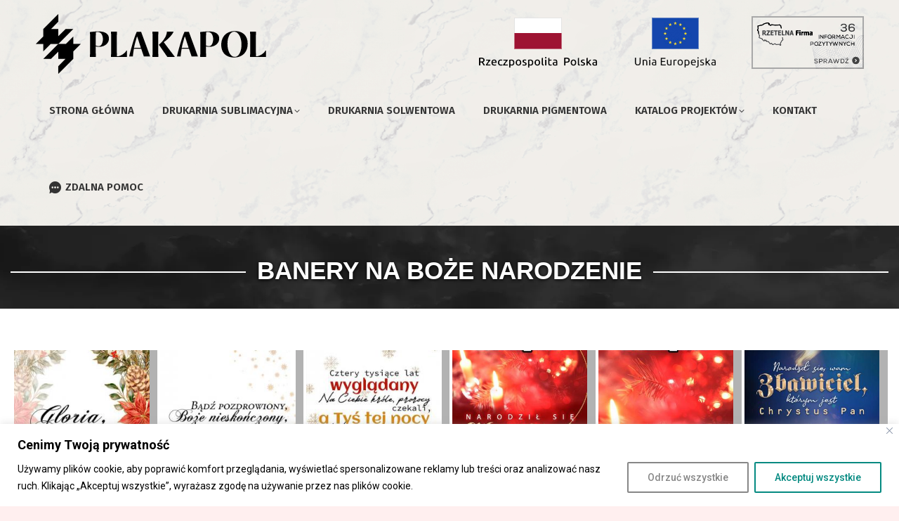

--- FILE ---
content_type: text/html; charset=UTF-8
request_url: https://www.plakapol.pl/banery-na-boze-narodzenie/
body_size: 24161
content:
<!DOCTYPE html>
<!--[if !(IE 6) | !(IE 7) | !(IE 8)  ]><!-->
<html dir="ltr" lang="pl-PL" prefix="og: https://ogp.me/ns#" class="no-js">
<!--<![endif]-->
<head>
	<meta charset="UTF-8" />
		<meta name="viewport" content="width=device-width, initial-scale=1, maximum-scale=1, user-scalable=0">
		<meta name="theme-color" content="#0a0000"/>	<link rel="profile" href="https://gmpg.org/xfn/11" />
	<title>Banery na Boże Narodzenie - PLAKAPOL - Twoja profesjonalna drukarnia.</title>
	<style>img:is([sizes="auto" i], [sizes^="auto," i]) { contain-intrinsic-size: 3000px 1500px }</style>
	
		<!-- All in One SEO 4.8.4.1 - aioseo.com -->
	<meta name="description" content="Posiadamy ogromną ilość wzorów banerów, którą oferujemy naszym klientom zupełnie za darmo. Co więcej, nasza baza wzorów pozwala na personalizację banerów." />
	<meta name="robots" content="max-image-preview:large" />
	<link rel="canonical" href="https://www.plakapol.pl/banery-na-boze-narodzenie/" />
	<meta name="generator" content="All in One SEO (AIOSEO) 4.8.4.1" />
		<meta property="og:locale" content="pl_PL" />
		<meta property="og:site_name" content="PLAKAPOL - Twoja profesjonalna drukarnia tekstylna. - drukarnia tekstylna, drukarnia sublimacyjna, drukarnia solwentowa, drukarnia tkanin, drukarnia pigmentowa, drukarnia dzianin, tkaniny z nadrukiem, kalandrowanie – Twoja profesjonalna drukarnia tekstylna. - drukarnia tekstylna, drukarnia sublimacyjna, drukarnia solwentowa, drukarnia tkanin, drukarnia pigmentowa, drukarnia dzianin, tkaniny z nadrukiem, kalandrowanie" />
		<meta property="og:type" content="article" />
		<meta property="og:title" content="Banery na Boże Narodzenie - PLAKAPOL - Twoja profesjonalna drukarnia." />
		<meta property="og:description" content="Posiadamy ogromną ilość wzorów banerów, którą oferujemy naszym klientom zupełnie za darmo. Co więcej, nasza baza wzorów pozwala na personalizację banerów." />
		<meta property="og:url" content="https://www.plakapol.pl/banery-na-boze-narodzenie/" />
		<meta property="og:image" content="https://www.plakapol.pl/wp-content/uploads/2023/10/logo.png" />
		<meta property="og:image:secure_url" content="https://www.plakapol.pl/wp-content/uploads/2023/10/logo.png" />
		<meta property="og:image:width" content="4488" />
		<meta property="og:image:height" content="4488" />
		<meta property="article:published_time" content="2024-03-13T07:36:59+00:00" />
		<meta property="article:modified_time" content="2024-03-13T07:44:26+00:00" />
		<meta property="article:publisher" content="https://www.facebook.com/plakapol" />
		<meta name="twitter:card" content="summary_large_image" />
		<meta name="twitter:site" content="@plakapol_druk" />
		<meta name="twitter:title" content="Banery na Boże Narodzenie - PLAKAPOL - Twoja profesjonalna drukarnia." />
		<meta name="twitter:description" content="Posiadamy ogromną ilość wzorów banerów, którą oferujemy naszym klientom zupełnie za darmo. Co więcej, nasza baza wzorów pozwala na personalizację banerów." />
		<meta name="twitter:creator" content="@plakapol_druk" />
		<meta name="twitter:image" content="https://www.plakapol.pl/wp-content/uploads/2023/10/logo.png" />
		<script type="application/ld+json" class="aioseo-schema">
			{"@context":"https:\/\/schema.org","@graph":[{"@type":"BreadcrumbList","@id":"https:\/\/www.plakapol.pl\/banery-na-boze-narodzenie\/#breadcrumblist","itemListElement":[{"@type":"ListItem","@id":"https:\/\/www.plakapol.pl#listItem","position":1,"name":"Dom","item":"https:\/\/www.plakapol.pl","nextItem":{"@type":"ListItem","@id":"https:\/\/www.plakapol.pl\/banery-na-boze-narodzenie\/#listItem","name":"Banery na&nbsp;Bo\u017ce Narodzenie"}},{"@type":"ListItem","@id":"https:\/\/www.plakapol.pl\/banery-na-boze-narodzenie\/#listItem","position":2,"name":"Banery na&nbsp;Bo\u017ce Narodzenie","previousItem":{"@type":"ListItem","@id":"https:\/\/www.plakapol.pl#listItem","name":"Dom"}}]},{"@type":"Organization","@id":"https:\/\/www.plakapol.pl\/#organization","name":"PLAKAPOL - drukarnia tekstylna","description":"Twoja profesjonalna drukarnia tekstylna. - drukarnia tekstylna, drukarnia sublimacyjna, drukarnia solwentowa, drukarnia tkanin, drukarnia pigmentowa, drukarnia dzianin, tkaniny z nadrukiem, kalandrowanie","url":"https:\/\/www.plakapol.pl\/","telephone":"+48790490781","logo":{"@type":"ImageObject","url":"https:\/\/www.plakapol.pl\/wp-content\/uploads\/2023\/10\/Bez-nazwy-1-1.png","@id":"https:\/\/www.plakapol.pl\/banery-na-boze-narodzenie\/#organizationLogo","width":615,"height":248},"image":{"@id":"https:\/\/www.plakapol.pl\/banery-na-boze-narodzenie\/#organizationLogo"},"sameAs":["https:\/\/www.facebook.com\/plakapol","https:\/\/twitter.com\/plakapol_druk","https:\/\/pl.pinterest.com\/plakapol\/","https:\/\/www.linkedin.com\/company\/plakapol"]},{"@type":"WebPage","@id":"https:\/\/www.plakapol.pl\/banery-na-boze-narodzenie\/#webpage","url":"https:\/\/www.plakapol.pl\/banery-na-boze-narodzenie\/","name":"Banery na Bo\u017ce Narodzenie - PLAKAPOL - Twoja profesjonalna drukarnia.","description":"Posiadamy ogromn\u0105 ilo\u015b\u0107 wzor\u00f3w baner\u00f3w, kt\u00f3r\u0105 oferujemy naszym klientom zupe\u0142nie za darmo. Co wi\u0119cej, nasza baza wzor\u00f3w pozwala na personalizacj\u0119 baner\u00f3w.","inLanguage":"pl-PL","isPartOf":{"@id":"https:\/\/www.plakapol.pl\/#website"},"breadcrumb":{"@id":"https:\/\/www.plakapol.pl\/banery-na-boze-narodzenie\/#breadcrumblist"},"datePublished":"2024-03-13T08:36:59+01:00","dateModified":"2024-03-13T08:44:26+01:00"},{"@type":"WebSite","@id":"https:\/\/www.plakapol.pl\/#website","url":"https:\/\/www.plakapol.pl\/","name":"PLAKAPOL - Twoja drukarnia tekstylna","alternateName":"PLAKAPOL","description":"Twoja profesjonalna drukarnia tekstylna. - drukarnia tekstylna, drukarnia sublimacyjna, drukarnia solwentowa, drukarnia tkanin, drukarnia pigmentowa, drukarnia dzianin, tkaniny z nadrukiem, kalandrowanie","inLanguage":"pl-PL","publisher":{"@id":"https:\/\/www.plakapol.pl\/#organization"}}]}
		</script>
		<!-- All in One SEO -->

<link rel='dns-prefetch' href='//www.googletagmanager.com' />
<link rel='dns-prefetch' href='//fonts.googleapis.com' />
<link rel="alternate" type="application/rss+xml" title="PLAKAPOL - Twoja profesjonalna drukarnia tekstylna. - drukarnia tekstylna, drukarnia sublimacyjna, drukarnia solwentowa, drukarnia tkanin, drukarnia pigmentowa, drukarnia dzianin, tkaniny z nadrukiem, kalandrowanie &raquo; Kanał z wpisami" href="https://www.plakapol.pl/feed/" />
<script>
window._wpemojiSettings = {"baseUrl":"https:\/\/s.w.org\/images\/core\/emoji\/16.0.1\/72x72\/","ext":".png","svgUrl":"https:\/\/s.w.org\/images\/core\/emoji\/16.0.1\/svg\/","svgExt":".svg","source":{"concatemoji":"https:\/\/www.plakapol.pl\/wp-includes\/js\/wp-emoji-release.min.js?ver=96bdad733a9c38c898d161cbdb24c3cc"}};
/*! This file is auto-generated */
!function(s,n){var o,i,e;function c(e){try{var t={supportTests:e,timestamp:(new Date).valueOf()};sessionStorage.setItem(o,JSON.stringify(t))}catch(e){}}function p(e,t,n){e.clearRect(0,0,e.canvas.width,e.canvas.height),e.fillText(t,0,0);var t=new Uint32Array(e.getImageData(0,0,e.canvas.width,e.canvas.height).data),a=(e.clearRect(0,0,e.canvas.width,e.canvas.height),e.fillText(n,0,0),new Uint32Array(e.getImageData(0,0,e.canvas.width,e.canvas.height).data));return t.every(function(e,t){return e===a[t]})}function u(e,t){e.clearRect(0,0,e.canvas.width,e.canvas.height),e.fillText(t,0,0);for(var n=e.getImageData(16,16,1,1),a=0;a<n.data.length;a++)if(0!==n.data[a])return!1;return!0}function f(e,t,n,a){switch(t){case"flag":return n(e,"\ud83c\udff3\ufe0f\u200d\u26a7\ufe0f","\ud83c\udff3\ufe0f\u200b\u26a7\ufe0f")?!1:!n(e,"\ud83c\udde8\ud83c\uddf6","\ud83c\udde8\u200b\ud83c\uddf6")&&!n(e,"\ud83c\udff4\udb40\udc67\udb40\udc62\udb40\udc65\udb40\udc6e\udb40\udc67\udb40\udc7f","\ud83c\udff4\u200b\udb40\udc67\u200b\udb40\udc62\u200b\udb40\udc65\u200b\udb40\udc6e\u200b\udb40\udc67\u200b\udb40\udc7f");case"emoji":return!a(e,"\ud83e\udedf")}return!1}function g(e,t,n,a){var r="undefined"!=typeof WorkerGlobalScope&&self instanceof WorkerGlobalScope?new OffscreenCanvas(300,150):s.createElement("canvas"),o=r.getContext("2d",{willReadFrequently:!0}),i=(o.textBaseline="top",o.font="600 32px Arial",{});return e.forEach(function(e){i[e]=t(o,e,n,a)}),i}function t(e){var t=s.createElement("script");t.src=e,t.defer=!0,s.head.appendChild(t)}"undefined"!=typeof Promise&&(o="wpEmojiSettingsSupports",i=["flag","emoji"],n.supports={everything:!0,everythingExceptFlag:!0},e=new Promise(function(e){s.addEventListener("DOMContentLoaded",e,{once:!0})}),new Promise(function(t){var n=function(){try{var e=JSON.parse(sessionStorage.getItem(o));if("object"==typeof e&&"number"==typeof e.timestamp&&(new Date).valueOf()<e.timestamp+604800&&"object"==typeof e.supportTests)return e.supportTests}catch(e){}return null}();if(!n){if("undefined"!=typeof Worker&&"undefined"!=typeof OffscreenCanvas&&"undefined"!=typeof URL&&URL.createObjectURL&&"undefined"!=typeof Blob)try{var e="postMessage("+g.toString()+"("+[JSON.stringify(i),f.toString(),p.toString(),u.toString()].join(",")+"));",a=new Blob([e],{type:"text/javascript"}),r=new Worker(URL.createObjectURL(a),{name:"wpTestEmojiSupports"});return void(r.onmessage=function(e){c(n=e.data),r.terminate(),t(n)})}catch(e){}c(n=g(i,f,p,u))}t(n)}).then(function(e){for(var t in e)n.supports[t]=e[t],n.supports.everything=n.supports.everything&&n.supports[t],"flag"!==t&&(n.supports.everythingExceptFlag=n.supports.everythingExceptFlag&&n.supports[t]);n.supports.everythingExceptFlag=n.supports.everythingExceptFlag&&!n.supports.flag,n.DOMReady=!1,n.readyCallback=function(){n.DOMReady=!0}}).then(function(){return e}).then(function(){var e;n.supports.everything||(n.readyCallback(),(e=n.source||{}).concatemoji?t(e.concatemoji):e.wpemoji&&e.twemoji&&(t(e.twemoji),t(e.wpemoji)))}))}((window,document),window._wpemojiSettings);
</script>
<link rel='stylesheet' id='wpmf-bakery-style-css' href='https://www.plakapol.pl/wp-content/plugins/wp-media-folder//assets/css/vc_style.css?ver=5.3.9' media='all' />
<link rel='stylesheet' id='twb-open-sans-css' href='https://fonts.googleapis.com/css?family=Open+Sans%3A300%2C400%2C500%2C600%2C700%2C800&#038;display=swap&#038;ver=6.8.3' media='all' />
<link rel='stylesheet' id='twbbwg-global-css' href='https://www.plakapol.pl/wp-content/plugins/photo-gallery/booster/assets/css/global.css?ver=1.0.0' media='all' />
<style id='wp-emoji-styles-inline-css'>

	img.wp-smiley, img.emoji {
		display: inline !important;
		border: none !important;
		box-shadow: none !important;
		height: 1em !important;
		width: 1em !important;
		margin: 0 0.07em !important;
		vertical-align: -0.1em !important;
		background: none !important;
		padding: 0 !important;
	}
</style>
<link rel='stylesheet' id='wp-block-library-css' href='https://www.plakapol.pl/wp-includes/css/dist/block-library/style.min.css?ver=96bdad733a9c38c898d161cbdb24c3cc' media='all' />
<style id='wp-block-library-theme-inline-css'>
.wp-block-audio :where(figcaption){color:#555;font-size:13px;text-align:center}.is-dark-theme .wp-block-audio :where(figcaption){color:#ffffffa6}.wp-block-audio{margin:0 0 1em}.wp-block-code{border:1px solid #ccc;border-radius:4px;font-family:Menlo,Consolas,monaco,monospace;padding:.8em 1em}.wp-block-embed :where(figcaption){color:#555;font-size:13px;text-align:center}.is-dark-theme .wp-block-embed :where(figcaption){color:#ffffffa6}.wp-block-embed{margin:0 0 1em}.blocks-gallery-caption{color:#555;font-size:13px;text-align:center}.is-dark-theme .blocks-gallery-caption{color:#ffffffa6}:root :where(.wp-block-image figcaption){color:#555;font-size:13px;text-align:center}.is-dark-theme :root :where(.wp-block-image figcaption){color:#ffffffa6}.wp-block-image{margin:0 0 1em}.wp-block-pullquote{border-bottom:4px solid;border-top:4px solid;color:currentColor;margin-bottom:1.75em}.wp-block-pullquote cite,.wp-block-pullquote footer,.wp-block-pullquote__citation{color:currentColor;font-size:.8125em;font-style:normal;text-transform:uppercase}.wp-block-quote{border-left:.25em solid;margin:0 0 1.75em;padding-left:1em}.wp-block-quote cite,.wp-block-quote footer{color:currentColor;font-size:.8125em;font-style:normal;position:relative}.wp-block-quote:where(.has-text-align-right){border-left:none;border-right:.25em solid;padding-left:0;padding-right:1em}.wp-block-quote:where(.has-text-align-center){border:none;padding-left:0}.wp-block-quote.is-large,.wp-block-quote.is-style-large,.wp-block-quote:where(.is-style-plain){border:none}.wp-block-search .wp-block-search__label{font-weight:700}.wp-block-search__button{border:1px solid #ccc;padding:.375em .625em}:where(.wp-block-group.has-background){padding:1.25em 2.375em}.wp-block-separator.has-css-opacity{opacity:.4}.wp-block-separator{border:none;border-bottom:2px solid;margin-left:auto;margin-right:auto}.wp-block-separator.has-alpha-channel-opacity{opacity:1}.wp-block-separator:not(.is-style-wide):not(.is-style-dots){width:100px}.wp-block-separator.has-background:not(.is-style-dots){border-bottom:none;height:1px}.wp-block-separator.has-background:not(.is-style-wide):not(.is-style-dots){height:2px}.wp-block-table{margin:0 0 1em}.wp-block-table td,.wp-block-table th{word-break:normal}.wp-block-table :where(figcaption){color:#555;font-size:13px;text-align:center}.is-dark-theme .wp-block-table :where(figcaption){color:#ffffffa6}.wp-block-video :where(figcaption){color:#555;font-size:13px;text-align:center}.is-dark-theme .wp-block-video :where(figcaption){color:#ffffffa6}.wp-block-video{margin:0 0 1em}:root :where(.wp-block-template-part.has-background){margin-bottom:0;margin-top:0;padding:1.25em 2.375em}
</style>
<style id='classic-theme-styles-inline-css'>
/*! This file is auto-generated */
.wp-block-button__link{color:#fff;background-color:#32373c;border-radius:9999px;box-shadow:none;text-decoration:none;padding:calc(.667em + 2px) calc(1.333em + 2px);font-size:1.125em}.wp-block-file__button{background:#32373c;color:#fff;text-decoration:none}
</style>
<style id='ic-price-field-ic-price-table-style-inline-css'>
/**
 * Note that these styles are loaded *before* editor styles, so that
 * editor-specific styles using the same selectors will take precedence.
 */
.ic-font-size-custom .price-value, .ic-font-size-custom .price-value.small-price {
    font-size: inherit;
}
</style>
<style id='ic-epc-image-gallery-style-inline-css'>
/*!
 * 
 * https://impleCode.com
 *
 * Copyright 2021 impleCode
 * Free to use under the GPLv3 license.
 * http://www.gnu.org/licenses/gpl-3.0.html
 *
 * Contributing author: Norbert Dreszer
 *
 * NOTE: DO NOT EDIT THIS FILE. FOR YOUR OWN CSS GO TO WordPress > Appearance > Additional CSS and copy the CSS that you want to modify there.
 */

.wp-block-ic-epc-image-gallery {
    display: table;
}

.wp-block-ic-epc-image-gallery.alignfull, .wp-block-ic-epc-image-gallery.alignwide {
    display: block;
}
</style>
<link rel='stylesheet' id='dashicons-css' href='https://www.plakapol.pl/wp-includes/css/dashicons.min.css?ver=96bdad733a9c38c898d161cbdb24c3cc' media='all' />
<link rel='stylesheet' id='al_product_styles-css' href='https://www.plakapol.pl/wp-content/plugins/ecommerce-product-catalog/css/al_product.min.css?timestamp=1752830812&#038;ver=6.8.3' media='all' />
<link rel='stylesheet' id='ic_blocks-css' href='https://www.plakapol.pl/wp-content/plugins/ecommerce-product-catalog/includes/blocks/ic-blocks.min.css?timestamp=1752830812&#038;ver=6.8.3' media='all' />
<style id='global-styles-inline-css'>
:root{--wp--preset--aspect-ratio--square: 1;--wp--preset--aspect-ratio--4-3: 4/3;--wp--preset--aspect-ratio--3-4: 3/4;--wp--preset--aspect-ratio--3-2: 3/2;--wp--preset--aspect-ratio--2-3: 2/3;--wp--preset--aspect-ratio--16-9: 16/9;--wp--preset--aspect-ratio--9-16: 9/16;--wp--preset--color--black: #000000;--wp--preset--color--cyan-bluish-gray: #abb8c3;--wp--preset--color--white: #FFF;--wp--preset--color--pale-pink: #f78da7;--wp--preset--color--vivid-red: #cf2e2e;--wp--preset--color--luminous-vivid-orange: #ff6900;--wp--preset--color--luminous-vivid-amber: #fcb900;--wp--preset--color--light-green-cyan: #7bdcb5;--wp--preset--color--vivid-green-cyan: #00d084;--wp--preset--color--pale-cyan-blue: #8ed1fc;--wp--preset--color--vivid-cyan-blue: #0693e3;--wp--preset--color--vivid-purple: #9b51e0;--wp--preset--color--accent: #0a0000;--wp--preset--color--dark-gray: #111;--wp--preset--color--light-gray: #767676;--wp--preset--gradient--vivid-cyan-blue-to-vivid-purple: linear-gradient(135deg,rgba(6,147,227,1) 0%,rgb(155,81,224) 100%);--wp--preset--gradient--light-green-cyan-to-vivid-green-cyan: linear-gradient(135deg,rgb(122,220,180) 0%,rgb(0,208,130) 100%);--wp--preset--gradient--luminous-vivid-amber-to-luminous-vivid-orange: linear-gradient(135deg,rgba(252,185,0,1) 0%,rgba(255,105,0,1) 100%);--wp--preset--gradient--luminous-vivid-orange-to-vivid-red: linear-gradient(135deg,rgba(255,105,0,1) 0%,rgb(207,46,46) 100%);--wp--preset--gradient--very-light-gray-to-cyan-bluish-gray: linear-gradient(135deg,rgb(238,238,238) 0%,rgb(169,184,195) 100%);--wp--preset--gradient--cool-to-warm-spectrum: linear-gradient(135deg,rgb(74,234,220) 0%,rgb(151,120,209) 20%,rgb(207,42,186) 40%,rgb(238,44,130) 60%,rgb(251,105,98) 80%,rgb(254,248,76) 100%);--wp--preset--gradient--blush-light-purple: linear-gradient(135deg,rgb(255,206,236) 0%,rgb(152,150,240) 100%);--wp--preset--gradient--blush-bordeaux: linear-gradient(135deg,rgb(254,205,165) 0%,rgb(254,45,45) 50%,rgb(107,0,62) 100%);--wp--preset--gradient--luminous-dusk: linear-gradient(135deg,rgb(255,203,112) 0%,rgb(199,81,192) 50%,rgb(65,88,208) 100%);--wp--preset--gradient--pale-ocean: linear-gradient(135deg,rgb(255,245,203) 0%,rgb(182,227,212) 50%,rgb(51,167,181) 100%);--wp--preset--gradient--electric-grass: linear-gradient(135deg,rgb(202,248,128) 0%,rgb(113,206,126) 100%);--wp--preset--gradient--midnight: linear-gradient(135deg,rgb(2,3,129) 0%,rgb(40,116,252) 100%);--wp--preset--font-size--small: 13px;--wp--preset--font-size--medium: 20px;--wp--preset--font-size--large: 36px;--wp--preset--font-size--x-large: 42px;--wp--preset--spacing--20: 0.44rem;--wp--preset--spacing--30: 0.67rem;--wp--preset--spacing--40: 1rem;--wp--preset--spacing--50: 1.5rem;--wp--preset--spacing--60: 2.25rem;--wp--preset--spacing--70: 3.38rem;--wp--preset--spacing--80: 5.06rem;--wp--preset--shadow--natural: 6px 6px 9px rgba(0, 0, 0, 0.2);--wp--preset--shadow--deep: 12px 12px 50px rgba(0, 0, 0, 0.4);--wp--preset--shadow--sharp: 6px 6px 0px rgba(0, 0, 0, 0.2);--wp--preset--shadow--outlined: 6px 6px 0px -3px rgba(255, 255, 255, 1), 6px 6px rgba(0, 0, 0, 1);--wp--preset--shadow--crisp: 6px 6px 0px rgba(0, 0, 0, 1);}:where(.is-layout-flex){gap: 0.5em;}:where(.is-layout-grid){gap: 0.5em;}body .is-layout-flex{display: flex;}.is-layout-flex{flex-wrap: wrap;align-items: center;}.is-layout-flex > :is(*, div){margin: 0;}body .is-layout-grid{display: grid;}.is-layout-grid > :is(*, div){margin: 0;}:where(.wp-block-columns.is-layout-flex){gap: 2em;}:where(.wp-block-columns.is-layout-grid){gap: 2em;}:where(.wp-block-post-template.is-layout-flex){gap: 1.25em;}:where(.wp-block-post-template.is-layout-grid){gap: 1.25em;}.has-black-color{color: var(--wp--preset--color--black) !important;}.has-cyan-bluish-gray-color{color: var(--wp--preset--color--cyan-bluish-gray) !important;}.has-white-color{color: var(--wp--preset--color--white) !important;}.has-pale-pink-color{color: var(--wp--preset--color--pale-pink) !important;}.has-vivid-red-color{color: var(--wp--preset--color--vivid-red) !important;}.has-luminous-vivid-orange-color{color: var(--wp--preset--color--luminous-vivid-orange) !important;}.has-luminous-vivid-amber-color{color: var(--wp--preset--color--luminous-vivid-amber) !important;}.has-light-green-cyan-color{color: var(--wp--preset--color--light-green-cyan) !important;}.has-vivid-green-cyan-color{color: var(--wp--preset--color--vivid-green-cyan) !important;}.has-pale-cyan-blue-color{color: var(--wp--preset--color--pale-cyan-blue) !important;}.has-vivid-cyan-blue-color{color: var(--wp--preset--color--vivid-cyan-blue) !important;}.has-vivid-purple-color{color: var(--wp--preset--color--vivid-purple) !important;}.has-black-background-color{background-color: var(--wp--preset--color--black) !important;}.has-cyan-bluish-gray-background-color{background-color: var(--wp--preset--color--cyan-bluish-gray) !important;}.has-white-background-color{background-color: var(--wp--preset--color--white) !important;}.has-pale-pink-background-color{background-color: var(--wp--preset--color--pale-pink) !important;}.has-vivid-red-background-color{background-color: var(--wp--preset--color--vivid-red) !important;}.has-luminous-vivid-orange-background-color{background-color: var(--wp--preset--color--luminous-vivid-orange) !important;}.has-luminous-vivid-amber-background-color{background-color: var(--wp--preset--color--luminous-vivid-amber) !important;}.has-light-green-cyan-background-color{background-color: var(--wp--preset--color--light-green-cyan) !important;}.has-vivid-green-cyan-background-color{background-color: var(--wp--preset--color--vivid-green-cyan) !important;}.has-pale-cyan-blue-background-color{background-color: var(--wp--preset--color--pale-cyan-blue) !important;}.has-vivid-cyan-blue-background-color{background-color: var(--wp--preset--color--vivid-cyan-blue) !important;}.has-vivid-purple-background-color{background-color: var(--wp--preset--color--vivid-purple) !important;}.has-black-border-color{border-color: var(--wp--preset--color--black) !important;}.has-cyan-bluish-gray-border-color{border-color: var(--wp--preset--color--cyan-bluish-gray) !important;}.has-white-border-color{border-color: var(--wp--preset--color--white) !important;}.has-pale-pink-border-color{border-color: var(--wp--preset--color--pale-pink) !important;}.has-vivid-red-border-color{border-color: var(--wp--preset--color--vivid-red) !important;}.has-luminous-vivid-orange-border-color{border-color: var(--wp--preset--color--luminous-vivid-orange) !important;}.has-luminous-vivid-amber-border-color{border-color: var(--wp--preset--color--luminous-vivid-amber) !important;}.has-light-green-cyan-border-color{border-color: var(--wp--preset--color--light-green-cyan) !important;}.has-vivid-green-cyan-border-color{border-color: var(--wp--preset--color--vivid-green-cyan) !important;}.has-pale-cyan-blue-border-color{border-color: var(--wp--preset--color--pale-cyan-blue) !important;}.has-vivid-cyan-blue-border-color{border-color: var(--wp--preset--color--vivid-cyan-blue) !important;}.has-vivid-purple-border-color{border-color: var(--wp--preset--color--vivid-purple) !important;}.has-vivid-cyan-blue-to-vivid-purple-gradient-background{background: var(--wp--preset--gradient--vivid-cyan-blue-to-vivid-purple) !important;}.has-light-green-cyan-to-vivid-green-cyan-gradient-background{background: var(--wp--preset--gradient--light-green-cyan-to-vivid-green-cyan) !important;}.has-luminous-vivid-amber-to-luminous-vivid-orange-gradient-background{background: var(--wp--preset--gradient--luminous-vivid-amber-to-luminous-vivid-orange) !important;}.has-luminous-vivid-orange-to-vivid-red-gradient-background{background: var(--wp--preset--gradient--luminous-vivid-orange-to-vivid-red) !important;}.has-very-light-gray-to-cyan-bluish-gray-gradient-background{background: var(--wp--preset--gradient--very-light-gray-to-cyan-bluish-gray) !important;}.has-cool-to-warm-spectrum-gradient-background{background: var(--wp--preset--gradient--cool-to-warm-spectrum) !important;}.has-blush-light-purple-gradient-background{background: var(--wp--preset--gradient--blush-light-purple) !important;}.has-blush-bordeaux-gradient-background{background: var(--wp--preset--gradient--blush-bordeaux) !important;}.has-luminous-dusk-gradient-background{background: var(--wp--preset--gradient--luminous-dusk) !important;}.has-pale-ocean-gradient-background{background: var(--wp--preset--gradient--pale-ocean) !important;}.has-electric-grass-gradient-background{background: var(--wp--preset--gradient--electric-grass) !important;}.has-midnight-gradient-background{background: var(--wp--preset--gradient--midnight) !important;}.has-small-font-size{font-size: var(--wp--preset--font-size--small) !important;}.has-medium-font-size{font-size: var(--wp--preset--font-size--medium) !important;}.has-large-font-size{font-size: var(--wp--preset--font-size--large) !important;}.has-x-large-font-size{font-size: var(--wp--preset--font-size--x-large) !important;}
:where(.wp-block-post-template.is-layout-flex){gap: 1.25em;}:where(.wp-block-post-template.is-layout-grid){gap: 1.25em;}
:where(.wp-block-columns.is-layout-flex){gap: 2em;}:where(.wp-block-columns.is-layout-grid){gap: 2em;}
:root :where(.wp-block-pullquote){font-size: 1.5em;line-height: 1.6;}
</style>
<link rel='stylesheet' id='formcraft-common-css' href='https://www.plakapol.pl/wp-content/plugins/formcraft3/dist/formcraft-common.css?ver=3.8.21' media='all' />
<link rel='stylesheet' id='formcraft-form-css' href='https://www.plakapol.pl/wp-content/plugins/formcraft3/dist/form.css?ver=3.8.21' media='all' />
<link rel='stylesheet' id='bwg_fonts-css' href='https://www.plakapol.pl/wp-content/plugins/photo-gallery/css/bwg-fonts/fonts.css?ver=0.0.1' media='all' />
<link rel='stylesheet' id='sumoselect-css' href='https://www.plakapol.pl/wp-content/plugins/photo-gallery/css/sumoselect.min.css?ver=3.4.6' media='all' />
<link rel='stylesheet' id='mCustomScrollbar-css' href='https://www.plakapol.pl/wp-content/plugins/photo-gallery/css/jquery.mCustomScrollbar.min.css?ver=3.1.5' media='all' />
<link rel='stylesheet' id='bwg_googlefonts-css' href='https://fonts.googleapis.com/css?family=Ubuntu&#038;subset=greek,latin,greek-ext,vietnamese,cyrillic-ext,latin-ext,cyrillic' media='all' />
<link rel='stylesheet' id='bwg_frontend-css' href='https://www.plakapol.pl/wp-content/plugins/photo-gallery/css/styles.min.css?ver=1.8.35' media='all' />
<link rel='stylesheet' id='the7-font-css' href='https://www.plakapol.pl/wp-content/themes/dt-the7/fonts/icomoon-the7-font/icomoon-the7-font.min.css?ver=12.5.1' media='all' />
<link rel='stylesheet' id='js_composer_front-css' href='https://www.plakapol.pl/wp-content/plugins/js_composer/assets/css/js_composer.min.css?ver=8.4.1' media='all' />
<link rel='stylesheet' id='dt-web-fonts-css' href='https://fonts.googleapis.com/css?family=Roboto:400,500,600,700%7CRoboto+Condensed:400,600,700%7CFira+Sans:400,600,700%7CRaleway:400,600,700%7CFira+Sans+Condensed:400,600,700' media='all' />
<link rel='stylesheet' id='dt-main-css' href='https://www.plakapol.pl/wp-content/themes/dt-the7/css/main.min.css?ver=12.5.1' media='all' />
<style id='dt-main-inline-css'>
body #load {
  display: block;
  height: 100%;
  overflow: hidden;
  position: fixed;
  width: 100%;
  z-index: 9901;
  opacity: 1;
  visibility: visible;
  transition: all .35s ease-out;
}
.load-wrap {
  width: 100%;
  height: 100%;
  background-position: center center;
  background-repeat: no-repeat;
  text-align: center;
  display: -ms-flexbox;
  display: -ms-flex;
  display: flex;
  -ms-align-items: center;
  -ms-flex-align: center;
  align-items: center;
  -ms-flex-flow: column wrap;
  flex-flow: column wrap;
  -ms-flex-pack: center;
  -ms-justify-content: center;
  justify-content: center;
}
.load-wrap > svg {
  position: absolute;
  top: 50%;
  left: 50%;
  transform: translate(-50%,-50%);
}
#load {
  background: var(--the7-elementor-beautiful-loading-bg,#ffffff);
  --the7-beautiful-spinner-color2: var(--the7-beautiful-spinner-color,#333333);
}

</style>
<link rel='stylesheet' id='the7-custom-scrollbar-css' href='https://www.plakapol.pl/wp-content/themes/dt-the7/lib/custom-scrollbar/custom-scrollbar.min.css?ver=12.5.1' media='all' />
<link rel='stylesheet' id='the7-wpbakery-css' href='https://www.plakapol.pl/wp-content/themes/dt-the7/css/wpbakery.min.css?ver=12.5.1' media='all' />
<link rel='stylesheet' id='the7-css-vars-css' href='https://www.plakapol.pl/wp-content/uploads/the7-css/css-vars.css?ver=3c8bc3a453f9' media='all' />
<link rel='stylesheet' id='dt-custom-css' href='https://www.plakapol.pl/wp-content/uploads/the7-css/custom.css?ver=3c8bc3a453f9' media='all' />
<link rel='stylesheet' id='dt-media-css' href='https://www.plakapol.pl/wp-content/uploads/the7-css/media.css?ver=3c8bc3a453f9' media='all' />
<link rel='stylesheet' id='the7-mega-menu-css' href='https://www.plakapol.pl/wp-content/uploads/the7-css/mega-menu.css?ver=3c8bc3a453f9' media='all' />
<link rel='stylesheet' id='style-css' href='https://www.plakapol.pl/wp-content/themes/dt-the7/style.css?ver=12.5.1' media='all' />
<!--n2css--><!--n2js--><script src="https://www.plakapol.pl/wp-includes/js/jquery/jquery.min.js?ver=3.7.1" id="jquery-core-js"></script>
<script src="https://www.plakapol.pl/wp-includes/js/jquery/jquery-migrate.min.js?ver=3.4.1" id="jquery-migrate-js"></script>
<script src="https://www.plakapol.pl/wp-content/plugins/photo-gallery/booster/assets/js/circle-progress.js?ver=1.2.2" id="twbbwg-circle-js"></script>
<script id="twbbwg-global-js-extra">
var twb = {"nonce":"650653cc73","ajax_url":"https:\/\/www.plakapol.pl\/wp-admin\/admin-ajax.php","plugin_url":"https:\/\/www.plakapol.pl\/wp-content\/plugins\/photo-gallery\/booster","href":"https:\/\/www.plakapol.pl\/wp-admin\/admin.php?page=twbbwg_photo-gallery"};
var twb = {"nonce":"650653cc73","ajax_url":"https:\/\/www.plakapol.pl\/wp-admin\/admin-ajax.php","plugin_url":"https:\/\/www.plakapol.pl\/wp-content\/plugins\/photo-gallery\/booster","href":"https:\/\/www.plakapol.pl\/wp-admin\/admin.php?page=twbbwg_photo-gallery"};
</script>
<script src="https://www.plakapol.pl/wp-content/plugins/photo-gallery/booster/assets/js/global.js?ver=1.0.0" id="twbbwg-global-js"></script>
<script id="cookie-law-info-js-extra">
var _ckyConfig = {"_ipData":[],"_assetsURL":"https:\/\/www.plakapol.pl\/wp-content\/plugins\/cookie-law-info\/lite\/frontend\/images\/","_publicURL":"https:\/\/www.plakapol.pl","_expiry":"365","_categories":[{"name":"Necessary","slug":"necessary","isNecessary":true,"ccpaDoNotSell":true,"cookies":[],"active":true,"defaultConsent":{"gdpr":true,"ccpa":true}},{"name":"Functional","slug":"functional","isNecessary":false,"ccpaDoNotSell":true,"cookies":[],"active":true,"defaultConsent":{"gdpr":false,"ccpa":false}},{"name":"Analytics","slug":"analytics","isNecessary":false,"ccpaDoNotSell":true,"cookies":[],"active":true,"defaultConsent":{"gdpr":false,"ccpa":false}},{"name":"Performance","slug":"performance","isNecessary":false,"ccpaDoNotSell":true,"cookies":[],"active":true,"defaultConsent":{"gdpr":false,"ccpa":false}},{"name":"Advertisement","slug":"advertisement","isNecessary":false,"ccpaDoNotSell":true,"cookies":[],"active":true,"defaultConsent":{"gdpr":false,"ccpa":false}}],"_activeLaw":"gdpr","_rootDomain":"","_block":"1","_showBanner":"1","_bannerConfig":{"settings":{"type":"classic","preferenceCenterType":"pushdown","position":"bottom","applicableLaw":"gdpr"},"behaviours":{"reloadBannerOnAccept":false,"loadAnalyticsByDefault":false,"animations":{"onLoad":"animate","onHide":"sticky"}},"config":{"revisitConsent":{"status":false,"tag":"revisit-consent","position":"bottom-left","meta":{"url":"#"},"styles":{"background-color":"#0056a7"},"elements":{"title":{"type":"text","tag":"revisit-consent-title","status":true,"styles":{"color":"#0056a7"}}}},"preferenceCenter":{"toggle":{"status":true,"tag":"detail-category-toggle","type":"toggle","states":{"active":{"styles":{"background-color":"#1863DC"}},"inactive":{"styles":{"background-color":"#D0D5D2"}}}}},"categoryPreview":{"status":false,"toggle":{"status":true,"tag":"detail-category-preview-toggle","type":"toggle","states":{"active":{"styles":{"background-color":"#1863DC"}},"inactive":{"styles":{"background-color":"#D0D5D2"}}}}},"videoPlaceholder":{"status":true,"styles":{"background-color":"#FFFFFF","border-color":"#FFFFFF","color":"#000000"}},"readMore":{"status":false,"tag":"readmore-button","type":"link","meta":{"noFollow":true,"newTab":true},"styles":{"color":"#1863dc","background-color":"transparent","border-color":"transparent"}},"auditTable":{"status":true},"optOption":{"status":true,"toggle":{"status":true,"tag":"optout-option-toggle","type":"toggle","states":{"active":{"styles":{"background-color":"#1863dc"}},"inactive":{"styles":{"background-color":"#d0d5d2"}}}}}}},"_version":"3.3.1","_logConsent":"1","_tags":[{"tag":"accept-button","styles":{"color":"#048A81","background-color":"#FFFFFF","border-color":"#048A81"}},{"tag":"reject-button","styles":{"color":"#878787","background-color":"#FFFFFF","border-color":"#878787"}},{"tag":"settings-button","styles":{"color":"#878787","background-color":"#000000","border-color":"#878787"}},{"tag":"readmore-button","styles":{"color":"#1863dc","background-color":"transparent","border-color":"transparent"}},{"tag":"donotsell-button","styles":{"color":"#1863dc","background-color":"transparent","border-color":"transparent"}},{"tag":"accept-button","styles":{"color":"#048A81","background-color":"#FFFFFF","border-color":"#048A81"}},{"tag":"revisit-consent","styles":{"background-color":"#0056a7"}}],"_shortCodes":[{"key":"cky_readmore","content":"<a href=\"#\" class=\"cky-policy\" aria-label=\"Polityka Cookie\" target=\"_blank\" rel=\"noopener\" data-cky-tag=\"readmore-button\">Polityka Cookie<\/a>","tag":"readmore-button","status":false,"attributes":{"rel":"nofollow","target":"_blank"}},{"key":"cky_show_desc","content":"<button class=\"cky-show-desc-btn\" data-cky-tag=\"show-desc-button\" aria-label=\"Poka\u017c wi\u0119cej\">Poka\u017c wi\u0119cej<\/button>","tag":"show-desc-button","status":true,"attributes":[]},{"key":"cky_hide_desc","content":"<button class=\"cky-show-desc-btn\" data-cky-tag=\"hide-desc-button\" aria-label=\"Poka\u017c mniej\">Poka\u017c mniej<\/button>","tag":"hide-desc-button","status":true,"attributes":[]},{"key":"cky_category_toggle_label","content":"[cky_{{status}}_category_label] [cky_preference_{{category_slug}}_title]","tag":"","status":true,"attributes":[]},{"key":"cky_enable_category_label","content":"Enable","tag":"","status":true,"attributes":[]},{"key":"cky_disable_category_label","content":"Disable","tag":"","status":true,"attributes":[]},{"key":"cky_video_placeholder","content":"<div class=\"video-placeholder-normal\" data-cky-tag=\"video-placeholder\" id=\"[UNIQUEID]\"><p class=\"video-placeholder-text-normal\" data-cky-tag=\"placeholder-title\">Aby uzyska\u0107 dost\u0119p do tej zawarto\u015bci, zaakceptuj pliki cookie.<\/p><\/div>","tag":"","status":true,"attributes":[]},{"key":"cky_enable_optout_label","content":"Enable","tag":"","status":true,"attributes":[]},{"key":"cky_disable_optout_label","content":"Disable","tag":"","status":true,"attributes":[]},{"key":"cky_optout_toggle_label","content":"[cky_{{status}}_optout_label] [cky_optout_option_title]","tag":"","status":true,"attributes":[]},{"key":"cky_optout_option_title","content":"Do Not Sell or Share My Personal Information","tag":"","status":true,"attributes":[]},{"key":"cky_optout_close_label","content":"Close","tag":"","status":true,"attributes":[]},{"key":"cky_preference_close_label","content":"Close","tag":"","status":true,"attributes":[]}],"_rtl":"","_language":"en","_providersToBlock":[]};
var _ckyStyles = {"css":".cky-hide{display: none;}.cky-btn-revisit-wrapper{display: flex; align-items: center; justify-content: center; background: #0056a7; width: 45px; height: 45px; border-radius: 50%; position: fixed; z-index: 999999; cursor: pointer;}.cky-revisit-bottom-left{bottom: 15px; left: 15px;}.cky-revisit-bottom-right{bottom: 15px; right: 15px;}.cky-btn-revisit-wrapper .cky-btn-revisit{display: flex; align-items: center; justify-content: center; background: none; border: none; cursor: pointer; position: relative; margin: 0; padding: 0;}.cky-btn-revisit-wrapper .cky-btn-revisit img{max-width: fit-content; margin: 0; height: 30px; width: 30px;}.cky-revisit-bottom-left:hover::before{content: attr(data-tooltip); position: absolute; background: #4E4B66; color: #ffffff; left: calc(100% + 7px); font-size: 12px; line-height: 16px; width: max-content; padding: 4px 8px; border-radius: 4px;}.cky-revisit-bottom-left:hover::after{position: absolute; content: \"\"; border: 5px solid transparent; left: calc(100% + 2px); border-left-width: 0; border-right-color: #4E4B66;}.cky-revisit-bottom-right:hover::before{content: attr(data-tooltip); position: absolute; background: #4E4B66; color: #ffffff; right: calc(100% + 7px); font-size: 12px; line-height: 16px; width: max-content; padding: 4px 8px; border-radius: 4px;}.cky-revisit-bottom-right:hover::after{position: absolute; content: \"\"; border: 5px solid transparent; right: calc(100% + 2px); border-right-width: 0; border-left-color: #4E4B66;}.cky-revisit-hide{display: none;}.cky-consent-container{position: fixed; width: 100%; box-sizing: border-box; z-index: 9999999;}.cky-classic-bottom{bottom: 0; left: 0;}.cky-classic-top{top: 0; left: 0;}.cky-consent-container .cky-consent-bar{background: #ffffff; border: 1px solid; padding: 16.5px 24px; box-shadow: 0 -1px 10px 0 #acabab4d;}.cky-consent-bar .cky-banner-btn-close{position: absolute; right: 9px; top: 5px; background: none; border: none; cursor: pointer; padding: 0; margin: 0; height: auto; width: auto; min-height: 0; line-height: 0; text-shadow: none; box-shadow: none;}.cky-consent-bar .cky-banner-btn-close img{width: 9px; height: 9px; margin: 0;}.cky-custom-brand-logo-wrapper .cky-custom-brand-logo{width: 100px; height: auto; margin: 0 0 10px 0;}.cky-notice .cky-title{color: #212121; font-weight: 700; font-size: 18px; line-height: 24px; margin: 0 0 10px 0;}.cky-notice-group{display: flex; justify-content: space-between; align-items: center;}.cky-notice-des *{font-size: 14px;}.cky-notice-des{color: #212121; font-size: 14px; line-height: 24px; font-weight: 400;}.cky-notice-des img{height: 25px; width: 25px;}.cky-consent-bar .cky-notice-des p{color: inherit; margin-top: 0; overflow-wrap: break-word;}.cky-notice-des p:last-child{margin-bottom: 0;}.cky-notice-des a.cky-policy,.cky-notice-des button.cky-policy{font-size: 14px; color: #1863dc; white-space: nowrap; cursor: pointer; background: transparent; border: 1px solid; text-decoration: underline;}.cky-notice-des button.cky-policy{padding: 0;}.cky-notice-des a.cky-policy:focus-visible,.cky-consent-bar .cky-banner-btn-close:focus-visible,.cky-notice-des button.cky-policy:focus-visible,.cky-category-direct-switch input[type=\"checkbox\"]:focus-visible,.cky-preference-content-wrapper .cky-show-desc-btn:focus-visible,.cky-accordion-header .cky-accordion-btn:focus-visible,.cky-switch input[type=\"checkbox\"]:focus-visible,.cky-footer-wrapper a:focus-visible,.cky-btn:focus-visible{outline: 2px solid #1863dc; outline-offset: 2px;}.cky-btn:focus:not(:focus-visible),.cky-accordion-header .cky-accordion-btn:focus:not(:focus-visible),.cky-preference-content-wrapper .cky-show-desc-btn:focus:not(:focus-visible),.cky-btn-revisit-wrapper .cky-btn-revisit:focus:not(:focus-visible),.cky-preference-header .cky-btn-close:focus:not(:focus-visible),.cky-banner-btn-close:focus:not(:focus-visible){outline: 0;}button.cky-show-desc-btn:not(:hover):not(:active){color: #1863dc; background: transparent;}button.cky-accordion-btn:not(:hover):not(:active),button.cky-banner-btn-close:not(:hover):not(:active),button.cky-btn-close:not(:hover):not(:active),button.cky-btn-revisit:not(:hover):not(:active){background: transparent;}.cky-consent-bar button:hover,.cky-modal.cky-modal-open button:hover,.cky-consent-bar button:focus,.cky-modal.cky-modal-open button:focus{text-decoration: none;}.cky-notice-btn-wrapper{display: flex; justify-content: center; align-items: center; margin-left: 15px;}.cky-notice-btn-wrapper .cky-btn{text-shadow: none; box-shadow: none;}.cky-btn{font-size: 14px; font-family: inherit; line-height: 24px; padding: 8px 27px; font-weight: 500; margin: 0 8px 0 0; border-radius: 2px; white-space: nowrap; cursor: pointer; text-align: center; text-transform: none; min-height: 0;}.cky-btn:hover{opacity: 0.8;}.cky-btn-customize{color: #1863dc; background: transparent; border: 2px solid; border-color: #1863dc; padding: 8px 28px 8px 14px; position: relative;}.cky-btn-reject{color: #1863dc; background: transparent; border: 2px solid #1863dc;}.cky-btn-accept{background: #1863dc; color: #ffffff; border: 2px solid #1863dc;}.cky-consent-bar .cky-btn-customize::after{position: absolute; content: \"\"; display: inline-block; top: 18px; right: 12px; border-left: 5px solid transparent; border-right: 5px solid transparent; border-top: 6px solid; border-top-color: inherit;}.cky-consent-container.cky-consent-bar-expand .cky-btn-customize::after{transform: rotate(-180deg);}.cky-btn:last-child{margin-right: 0;}@media (max-width: 768px){.cky-notice-group{display: block;}.cky-notice-btn-wrapper{margin: 0;}.cky-notice-btn-wrapper{flex-wrap: wrap;}.cky-notice-btn-wrapper .cky-btn{flex: auto; max-width: 100%; margin-top: 10px; white-space: unset;}}@media (max-width: 576px){.cky-btn-accept{order: 1; width: 100%;}.cky-btn-customize{order: 2;}.cky-btn-reject{order: 3; margin-right: 0;}.cky-consent-container.cky-consent-bar-expand .cky-consent-bar{display: none;}.cky-consent-container .cky-consent-bar{padding: 16.5px 0;}.cky-custom-brand-logo-wrapper .cky-custom-brand-logo, .cky-notice .cky-title, .cky-notice-des, .cky-notice-btn-wrapper, .cky-category-direct-preview-wrapper{padding: 0 24px;}.cky-notice-des{max-height: 40vh; overflow-y: scroll;}}@media (max-width: 352px){.cky-notice .cky-title{font-size: 16px;}.cky-notice-des *{font-size: 12px;}.cky-notice-des, .cky-btn, .cky-notice-des a.cky-policy{font-size: 12px;}}.cky-preference-wrapper{display: none;}.cky-consent-container.cky-classic-bottom.cky-consent-bar-expand{animation: cky-classic-expand 1s;}.cky-consent-container.cky-classic-bottom.cky-consent-bar-expand .cky-preference-wrapper{display: block;}@keyframes cky-classic-expand{0%{transform: translateY(50%);}100%{transform: translateY(0%);}}.cky-consent-container.cky-classic-top .cky-preference-wrapper{animation: cky-classic-top-expand 1s;}.cky-consent-container.cky-classic-top.cky-consent-bar-expand .cky-preference-wrapper{display: block;}@keyframes cky-classic-top-expand{0%{opacity: 0; transform: translateY(-50%);}50%{opacity: 0;}100%{opacity: 1; transform: translateY(0%);}}.cky-preference{padding: 0 24px; color: #212121; overflow-y: scroll; max-height: 48vh;}.cky-preference-center,.cky-preference,.cky-preference-header,.cky-footer-wrapper{background-color: inherit;}.cky-preference-center,.cky-preference,.cky-preference-body-wrapper,.cky-accordion-wrapper{color: inherit;}.cky-preference-header .cky-btn-close{cursor: pointer; vertical-align: middle; padding: 0; margin: 0; display: none; background: none; border: none; height: auto; width: auto; min-height: 0; line-height: 0; box-shadow: none; text-shadow: none;}.cky-preference-header .cky-btn-close img{margin: 0; height: 10px; width: 10px;}.cky-preference-header{margin: 16px 0 0 0; display: flex; align-items: center; justify-content: space-between;}.cky-preference-header .cky-preference-title{font-size: 18px; font-weight: 700; line-height: 24px;}.cky-preference-content-wrapper *{font-size: 14px;}.cky-preference-content-wrapper{font-size: 14px; line-height: 24px; font-weight: 400; padding: 12px 0; border-bottom: 1px solid;}.cky-preference-content-wrapper img{height: 25px; width: 25px;}.cky-preference-content-wrapper .cky-show-desc-btn{font-size: 14px; font-family: inherit; color: #1863dc; text-decoration: none; line-height: 24px; padding: 0; margin: 0; white-space: nowrap; cursor: pointer; background: transparent; border-color: transparent; text-transform: none; min-height: 0; text-shadow: none; box-shadow: none;}.cky-preference-body-wrapper .cky-preference-content-wrapper p{color: inherit; margin-top: 0;}.cky-accordion-wrapper{margin-bottom: 10px;}.cky-accordion{border-bottom: 1px solid;}.cky-accordion:last-child{border-bottom: none;}.cky-accordion .cky-accordion-item{display: flex; margin-top: 10px;}.cky-accordion .cky-accordion-body{display: none;}.cky-accordion.cky-accordion-active .cky-accordion-body{display: block; padding: 0 22px; margin-bottom: 16px;}.cky-accordion-header-wrapper{cursor: pointer; width: 100%;}.cky-accordion-item .cky-accordion-header{display: flex; justify-content: space-between; align-items: center;}.cky-accordion-header .cky-accordion-btn{font-size: 16px; font-family: inherit; color: #212121; line-height: 24px; background: none; border: none; font-weight: 700; padding: 0; margin: 0; cursor: pointer; text-transform: none; min-height: 0; text-shadow: none; box-shadow: none;}.cky-accordion-header .cky-always-active{color: #008000; font-weight: 600; line-height: 24px; font-size: 14px;}.cky-accordion-header-des *{font-size: 14px;}.cky-accordion-header-des{color: #212121; font-size: 14px; line-height: 24px; margin: 10px 0 16px 0;}.cky-accordion-header-wrapper .cky-accordion-header-des p{color: inherit; margin-top: 0;}.cky-accordion-chevron{margin-right: 22px; position: relative; cursor: pointer;}.cky-accordion-chevron-hide{display: none;}.cky-accordion .cky-accordion-chevron i::before{content: \"\"; position: absolute; border-right: 1.4px solid; border-bottom: 1.4px solid; border-color: inherit; height: 6px; width: 6px; -webkit-transform: rotate(-45deg); -moz-transform: rotate(-45deg); -ms-transform: rotate(-45deg); -o-transform: rotate(-45deg); transform: rotate(-45deg); transition: all 0.2s ease-in-out; top: 8px;}.cky-accordion.cky-accordion-active .cky-accordion-chevron i::before{-webkit-transform: rotate(45deg); -moz-transform: rotate(45deg); -ms-transform: rotate(45deg); -o-transform: rotate(45deg); transform: rotate(45deg);}.cky-audit-table{background: #f4f4f4; border-radius: 6px;}.cky-audit-table .cky-empty-cookies-text{color: inherit; font-size: 12px; line-height: 24px; margin: 0; padding: 10px;}.cky-audit-table .cky-cookie-des-table{font-size: 12px; line-height: 24px; font-weight: normal; padding: 15px 10px; border-bottom: 1px solid; border-bottom-color: inherit; margin: 0;}.cky-audit-table .cky-cookie-des-table:last-child{border-bottom: none;}.cky-audit-table .cky-cookie-des-table li{list-style-type: none; display: flex; padding: 3px 0;}.cky-audit-table .cky-cookie-des-table li:first-child{padding-top: 0;}.cky-cookie-des-table li div:first-child{width: 100px; font-weight: 600; word-break: break-word; word-wrap: break-word;}.cky-cookie-des-table li div:last-child{flex: 1; word-break: break-word; word-wrap: break-word; margin-left: 8px;}.cky-cookie-des-table li div:last-child p{color: inherit; margin-top: 0;}.cky-cookie-des-table li div:last-child p:last-child{margin-bottom: 0;}.cky-prefrence-btn-wrapper{display: flex; align-items: center; justify-content: flex-end; padding: 18px 24px; border-top: 1px solid;}.cky-prefrence-btn-wrapper .cky-btn{text-shadow: none; box-shadow: none;}.cky-category-direct-preview-btn-wrapper .cky-btn-preferences{text-shadow: none; box-shadow: none;}.cky-prefrence-btn-wrapper .cky-btn-accept,.cky-prefrence-btn-wrapper .cky-btn-reject{display: none;}.cky-btn-preferences{color: #1863dc; background: transparent; border: 2px solid #1863dc;}.cky-footer-wrapper{position: relative;}.cky-footer-shadow{display: block; width: 100%; height: 40px; background: linear-gradient(180deg, rgba(255, 255, 255, 0) 0%, #ffffff 100%); position: absolute; bottom: 100%;}.cky-preference-center,.cky-preference,.cky-preference-body-wrapper,.cky-preference-content-wrapper,.cky-accordion-wrapper,.cky-accordion,.cky-footer-wrapper,.cky-prefrence-btn-wrapper{border-color: inherit;}@media (max-width: 768px){.cky-preference{max-height: 35vh;}}@media (max-width: 576px){.cky-consent-bar-hide{display: none;}.cky-preference{max-height: 100vh; padding: 0;}.cky-preference-body-wrapper{padding: 60px 24px 200px;}.cky-preference-body-wrapper-reject-hide{padding: 60px 24px 165px;}.cky-preference-header{position: fixed; width: 100%; box-sizing: border-box; z-index: 999999999; margin: 0; padding: 16px 24px; border-bottom: 1px solid #f4f4f4;}.cky-preference-header .cky-btn-close{display: block;}.cky-prefrence-btn-wrapper{display: block;}.cky-accordion.cky-accordion-active .cky-accordion-body{padding-right: 0;}.cky-prefrence-btn-wrapper .cky-btn{width: 100%; margin-top: 10px; margin-right: 0;}.cky-prefrence-btn-wrapper .cky-btn:first-child{margin-top: 0;}.cky-accordion:last-child{padding-bottom: 20px;}.cky-prefrence-btn-wrapper .cky-btn-accept, .cky-prefrence-btn-wrapper .cky-btn-reject{display: block;}.cky-footer-wrapper{position: fixed; bottom: 0; width: 100%;}}@media (max-width: 425px){.cky-accordion-chevron{margin-right: 15px;}.cky-accordion.cky-accordion-active .cky-accordion-body{padding: 0 15px;}}@media (max-width: 352px){.cky-preference-header .cky-preference-title{font-size: 16px;}.cky-preference-content-wrapper *, .cky-accordion-header-des *{font-size: 12px;}.cky-accordion-header-des, .cky-preference-content-wrapper, .cky-preference-content-wrapper .cky-show-desc-btn{font-size: 12px;}.cky-accordion-header .cky-accordion-btn{font-size: 14px;}}.cky-category-direct-preview-wrapper{display: flex; flex-wrap: wrap; align-items: center; justify-content: space-between; margin-top: 16px;}.cky-category-direct-preview{display: flex; flex-wrap: wrap; align-items: center; font-size: 14px; font-weight: 600; line-height: 24px; color: #212121;}.cky-category-direct-preview-section{width: 100%; display: flex; justify-content: space-between; flex-wrap: wrap;}.cky-category-direct-item{display: flex; margin: 0 30px 10px 0; cursor: pointer;}.cky-category-direct-item label{font-size: 14px; font-weight: 600; margin-right: 10px; cursor: pointer; word-break: break-word;}.cky-category-direct-switch input[type=\"checkbox\"]{display: inline-block; position: relative; width: 33px; height: 18px; margin: 0; background: #d0d5d2; -webkit-appearance: none; border-radius: 50px; border: none; cursor: pointer; vertical-align: middle; outline: 0; top: 0;}.cky-category-direct-switch input[type=\"checkbox\"]:checked{background: #1863dc;}.cky-category-direct-switch input[type=\"checkbox\"]:before{position: absolute; content: \"\"; height: 15px; width: 15px; left: 2px; bottom: 2px; margin: 0; border-radius: 50%; background-color: white; -webkit-transition: 0.4s; transition: 0.4s;}.cky-category-direct-switch input[type=\"checkbox\"]:checked:before{-webkit-transform: translateX(14px); -ms-transform: translateX(14px); transform: translateX(14px);}.cky-category-direct-switch input[type=\"checkbox\"]:after{display: none;}.cky-category-direct-switch .cky-category-direct-switch-enabled:checked{background: #818181;}@media (max-width: 576px){.cky-category-direct-preview-wrapper{display: block;}.cky-category-direct-item{justify-content: space-between; width: 45%; margin: 0 0 10px 0;}.cky-category-direct-preview-btn-wrapper .cky-btn-preferences{width: 100%;}}@media (max-width: 352px){.cky-category-direct-preview{font-size: 12px;}}.cky-switch{display: flex;}.cky-switch input[type=\"checkbox\"]{position: relative; width: 44px; height: 24px; margin: 0; background: #d0d5d2; -webkit-appearance: none; border-radius: 50px; cursor: pointer; outline: 0; border: none; top: 0;}.cky-switch input[type=\"checkbox\"]:checked{background: #3a76d8;}.cky-switch input[type=\"checkbox\"]:before{position: absolute; content: \"\"; height: 20px; width: 20px; left: 2px; bottom: 2px; border-radius: 50%; background-color: white; -webkit-transition: 0.4s; transition: 0.4s; margin: 0;}.cky-switch input[type=\"checkbox\"]:after{display: none;}.cky-switch input[type=\"checkbox\"]:checked:before{-webkit-transform: translateX(20px); -ms-transform: translateX(20px); transform: translateX(20px);}@media (max-width: 425px){.cky-switch input[type=\"checkbox\"]{width: 38px; height: 21px;}.cky-switch input[type=\"checkbox\"]:before{height: 17px; width: 17px;}.cky-switch input[type=\"checkbox\"]:checked:before{-webkit-transform: translateX(17px); -ms-transform: translateX(17px); transform: translateX(17px);}}.video-placeholder-youtube{background-size: 100% 100%; background-position: center; background-repeat: no-repeat; background-color: #b2b0b059; position: relative; display: flex; align-items: center; justify-content: center; max-width: 100%;}.video-placeholder-text-youtube{text-align: center; align-items: center; padding: 10px 16px; background-color: #000000cc; color: #ffffff; border: 1px solid; border-radius: 2px; cursor: pointer;}.video-placeholder-normal{background-image: url(\"\/wp-content\/plugins\/cookie-law-info\/lite\/frontend\/images\/placeholder.svg\"); background-size: 80px; background-position: center; background-repeat: no-repeat; background-color: #b2b0b059; position: relative; display: flex; align-items: flex-end; justify-content: center; max-width: 100%;}.video-placeholder-text-normal{align-items: center; padding: 10px 16px; text-align: center; border: 1px solid; border-radius: 2px; cursor: pointer;}.cky-rtl{direction: rtl; text-align: right;}.cky-rtl .cky-banner-btn-close{left: 9px; right: auto;}.cky-rtl .cky-notice-btn-wrapper .cky-btn:last-child{margin-right: 8px;}.cky-rtl .cky-notice-btn-wrapper{margin-left: 0; margin-right: 15px;}.cky-rtl .cky-prefrence-btn-wrapper .cky-btn{margin-right: 8px;}.cky-rtl .cky-prefrence-btn-wrapper .cky-btn:first-child{margin-right: 0;}.cky-rtl .cky-accordion .cky-accordion-chevron i::before{border: none; border-left: 1.4px solid; border-top: 1.4px solid; left: 12px;}.cky-rtl .cky-accordion.cky-accordion-active .cky-accordion-chevron i::before{-webkit-transform: rotate(-135deg); -moz-transform: rotate(-135deg); -ms-transform: rotate(-135deg); -o-transform: rotate(-135deg); transform: rotate(-135deg);}.cky-rtl .cky-category-direct-preview-btn-wrapper{margin-right: 15px; margin-left: 0;}.cky-rtl .cky-category-direct-item label{margin-right: 0; margin-left: 10px;}.cky-rtl .cky-category-direct-preview-section .cky-category-direct-item:first-child{margin: 0 0 10px 0;}@media (max-width: 992px){.cky-rtl .cky-category-direct-preview-btn-wrapper{margin-right: 0;}}@media (max-width: 768px){.cky-rtl .cky-notice-btn-wrapper{margin-right: 0;}.cky-rtl .cky-notice-btn-wrapper .cky-btn:first-child{margin-right: 0;}}@media (max-width: 576px){.cky-rtl .cky-prefrence-btn-wrapper .cky-btn{margin-right: 0;}.cky-rtl .cky-notice-btn-wrapper .cky-btn{margin-right: 0;}.cky-rtl .cky-notice-btn-wrapper .cky-btn:last-child{margin-right: 0;}.cky-rtl .cky-notice-btn-wrapper .cky-btn-reject{margin-right: 8px;}.cky-rtl .cky-accordion.cky-accordion-active .cky-accordion-body{padding: 0 22px 0 0;}}@media (max-width: 425px){.cky-rtl .cky-accordion.cky-accordion-active .cky-accordion-body{padding: 0 15px 0 0;}}"};
</script>
<script src="https://www.plakapol.pl/wp-content/plugins/cookie-law-info/lite/frontend/js/script.min.js?ver=3.3.1" id="cookie-law-info-js"></script>
<script src="https://www.plakapol.pl/wp-content/plugins/photo-gallery/js/jquery.lazy.min.js?ver=1.8.35" id="bwg_lazyload-js"></script>
<script src="https://www.plakapol.pl/wp-content/plugins/photo-gallery/js/jquery.sumoselect.min.js?ver=3.4.6" id="sumoselect-js"></script>
<script src="https://www.plakapol.pl/wp-content/plugins/photo-gallery/js/tocca.min.js?ver=2.0.9" id="bwg_mobile-js"></script>
<script src="https://www.plakapol.pl/wp-content/plugins/photo-gallery/js/jquery.mCustomScrollbar.concat.min.js?ver=3.1.5" id="mCustomScrollbar-js"></script>
<script src="https://www.plakapol.pl/wp-content/plugins/photo-gallery/js/jquery.fullscreen.min.js?ver=0.6.0" id="jquery-fullscreen-js"></script>
<script id="bwg_frontend-js-extra">
var bwg_objectsL10n = {"bwg_field_required":"field is required.","bwg_mail_validation":"This is not a valid email address.","bwg_search_result":"There are no images matching your search.","bwg_select_tag":"Select Tag","bwg_order_by":"Order By","bwg_search":"Search","bwg_show_ecommerce":"Show Ecommerce","bwg_hide_ecommerce":"Hide Ecommerce","bwg_show_comments":"Show Comments","bwg_hide_comments":"Hide Comments","bwg_restore":"Restore","bwg_maximize":"Maximize","bwg_fullscreen":"Fullscreen","bwg_exit_fullscreen":"Exit Fullscreen","bwg_search_tag":"SEARCH...","bwg_tag_no_match":"No tags found","bwg_all_tags_selected":"All tags selected","bwg_tags_selected":"tags selected","play":"Play","pause":"Pause","is_pro":"","bwg_play":"Play","bwg_pause":"Pause","bwg_hide_info":"Hide info","bwg_show_info":"Show info","bwg_hide_rating":"Hide rating","bwg_show_rating":"Show rating","ok":"Ok","cancel":"Cancel","select_all":"Select all","lazy_load":"1","lazy_loader":"https:\/\/www.plakapol.pl\/wp-content\/plugins\/photo-gallery\/images\/ajax_loader.png","front_ajax":"0","bwg_tag_see_all":"see all tags","bwg_tag_see_less":"see less tags"};
</script>
<script src="https://www.plakapol.pl/wp-content/plugins/photo-gallery/js/scripts.min.js?ver=1.8.35" id="bwg_frontend-js"></script>
<script id="dt-above-fold-js-extra">
var dtLocal = {"themeUrl":"https:\/\/www.plakapol.pl\/wp-content\/themes\/dt-the7","passText":"Aby zobaczy\u0107 chronion\u0105 tre\u015b\u0107, wprowad\u017a has\u0142o poni\u017cej:","moreButtonText":{"loading":"Wczytywanie...","loadMore":"Wczytaj wi\u0119cej"},"postID":"2558","ajaxurl":"https:\/\/www.plakapol.pl\/wp-admin\/admin-ajax.php","REST":{"baseUrl":"https:\/\/www.plakapol.pl\/wp-json\/the7\/v1","endpoints":{"sendMail":"\/send-mail"}},"contactMessages":{"required":"Prosz\u0119 sprawdzi\u0107 b\u0142\u0119dy","terms":"Please accept the privacy policy.","fillTheCaptchaError":"Please, fill the captcha."},"captchaSiteKey":"","ajaxNonce":"805e6ca68b","pageData":{"type":"page","template":"page","layout":null},"themeSettings":{"smoothScroll":"off","lazyLoading":false,"desktopHeader":{"height":170},"ToggleCaptionEnabled":"disabled","ToggleCaption":"Nawigacja","floatingHeader":{"showAfter":240,"showMenu":false,"height":70,"logo":{"showLogo":true,"html":"<img class=\" preload-me\" src=\"https:\/\/www.plakapol.pl\/wp-content\/uploads\/2020\/09\/logo_plakapol_167x40.png\" srcset=\"https:\/\/www.plakapol.pl\/wp-content\/uploads\/2020\/09\/logo_plakapol_167x40.png 167w, https:\/\/www.plakapol.pl\/wp-content\/uploads\/2020\/09\/logo_plakapol_167x40.png 167w\" width=\"167\" height=\"40\"   sizes=\"167px\" alt=\"PLAKAPOL - Twoja profesjonalna drukarnia tekstylna. - drukarnia tekstylna, drukarnia sublimacyjna, drukarnia solwentowa, drukarnia tkanin, drukarnia pigmentowa, drukarnia dzianin, tkaniny z nadrukiem, kalandrowanie\" \/>","url":"https:\/\/www.plakapol.pl\/"}},"topLine":{"floatingTopLine":{"logo":{"showLogo":false,"html":""}}},"mobileHeader":{"firstSwitchPoint":1100,"secondSwitchPoint":1100,"firstSwitchPointHeight":60,"secondSwitchPointHeight":60,"mobileToggleCaptionEnabled":"disabled","mobileToggleCaption":"Menu"},"stickyMobileHeaderFirstSwitch":{"logo":{"html":"<img class=\" preload-me\" src=\"https:\/\/www.plakapol.pl\/wp-content\/uploads\/2023\/12\/logo_plakapol_329-x-85-2.png\" srcset=\"https:\/\/www.plakapol.pl\/wp-content\/uploads\/2023\/12\/logo_plakapol_329-x-85-2.png 329w, https:\/\/www.plakapol.pl\/wp-content\/uploads\/2023\/12\/logo_plakapol_329-x-85-2.png 329w\" width=\"329\" height=\"85\"   sizes=\"329px\" alt=\"PLAKAPOL - Twoja profesjonalna drukarnia tekstylna. - drukarnia tekstylna, drukarnia sublimacyjna, drukarnia solwentowa, drukarnia tkanin, drukarnia pigmentowa, drukarnia dzianin, tkaniny z nadrukiem, kalandrowanie\" \/>"}},"stickyMobileHeaderSecondSwitch":{"logo":{"html":"<img class=\" preload-me\" src=\"https:\/\/www.plakapol.pl\/wp-content\/uploads\/2023\/12\/logo_plakapol_155-x-40-2.png\" srcset=\"https:\/\/www.plakapol.pl\/wp-content\/uploads\/2023\/12\/logo_plakapol_155-x-40-2.png 155w, https:\/\/www.plakapol.pl\/wp-content\/uploads\/2023\/12\/logo_plakapol_155-x-40-2.png 155w\" width=\"155\" height=\"40\"   sizes=\"155px\" alt=\"PLAKAPOL - Twoja profesjonalna drukarnia tekstylna. - drukarnia tekstylna, drukarnia sublimacyjna, drukarnia solwentowa, drukarnia tkanin, drukarnia pigmentowa, drukarnia dzianin, tkaniny z nadrukiem, kalandrowanie\" \/>"}},"sidebar":{"switchPoint":992},"boxedWidth":"1340px"},"VCMobileScreenWidth":"768"};
var dtShare = {"shareButtonText":{"facebook":"Udost\u0119pnij na Facebooku","twitter":"Share on X","pinterest":"Przypnij to","linkedin":"Udost\u0119pnij na Linkedin","whatsapp":"Udost\u0119pnij na Whatsapp"},"overlayOpacity":"0"};
</script>
<script src="https://www.plakapol.pl/wp-content/themes/dt-the7/js/above-the-fold.min.js?ver=12.5.1" id="dt-above-fold-js"></script>

<!-- Google tag (gtag.js) snippet added by Site Kit -->

<!-- Google Analytics snippet added by Site Kit -->
<script src="https://www.googletagmanager.com/gtag/js?id=GT-KVMCMWM" id="google_gtagjs-js" async></script>
<script id="google_gtagjs-js-after">
window.dataLayer = window.dataLayer || [];function gtag(){dataLayer.push(arguments);}
gtag("set","linker",{"domains":["www.plakapol.pl"]});
gtag("js", new Date());
gtag("set", "developer_id.dZTNiMT", true);
gtag("config", "GT-KVMCMWM");
</script>

<!-- End Google tag (gtag.js) snippet added by Site Kit -->
<link rel="https://api.w.org/" href="https://www.plakapol.pl/wp-json/" /><link rel="alternate" title="JSON" type="application/json" href="https://www.plakapol.pl/wp-json/wp/v2/pages/2558" /><link rel="EditURI" type="application/rsd+xml" title="RSD" href="https://www.plakapol.pl/xmlrpc.php?rsd" />
<link rel="alternate" title="oEmbed (JSON)" type="application/json+oembed" href="https://www.plakapol.pl/wp-json/oembed/1.0/embed?url=https%3A%2F%2Fwww.plakapol.pl%2Fbanery-na-boze-narodzenie%2F" />
<link rel="alternate" title="oEmbed (XML)" type="text/xml+oembed" href="https://www.plakapol.pl/wp-json/oembed/1.0/embed?url=https%3A%2F%2Fwww.plakapol.pl%2Fbanery-na-boze-narodzenie%2F&#038;format=xml" />
<style id="cky-style-inline">[data-cky-tag]{visibility:hidden;}</style><meta name="generator" content="Site Kit by Google 1.157.0" /><meta name="generator" content="performance-lab 3.9.0; plugins: ">
<style type="text/css" id="filter-everything-inline-css">.wpc-orderby-select{width:100%}.wpc-filters-open-button-container{display:none}.wpc-debug-message{padding:16px;font-size:14px;border:1px dashed #ccc;margin-bottom:20px}.wpc-debug-title{visibility:hidden}.wpc-button-inner,.wpc-chip-content{display:flex;align-items:center}.wpc-icon-html-wrapper{position:relative;margin-right:10px;top:2px}.wpc-icon-html-wrapper span{display:block;height:1px;width:18px;border-radius:3px;background:#2c2d33;margin-bottom:4px;position:relative}span.wpc-icon-line-1:after,span.wpc-icon-line-2:after,span.wpc-icon-line-3:after{content:"";display:block;width:3px;height:3px;border:1px solid #2c2d33;background-color:#fff;position:absolute;top:-2px;box-sizing:content-box}span.wpc-icon-line-3:after{border-radius:50%;left:2px}span.wpc-icon-line-1:after{border-radius:50%;left:5px}span.wpc-icon-line-2:after{border-radius:50%;left:12px}body .wpc-filters-open-button-container a.wpc-filters-open-widget,body .wpc-filters-open-button-container a.wpc-open-close-filters-button{display:inline-block;text-align:left;border:1px solid #2c2d33;border-radius:2px;line-height:1.5;padding:7px 12px;background-color:transparent;color:#2c2d33;box-sizing:border-box;text-decoration:none!important;font-weight:400;transition:none;position:relative}@media screen and (max-width:768px){.wpc_show_bottom_widget .wpc-filters-open-button-container,.wpc_show_open_close_button .wpc-filters-open-button-container{display:block}.wpc_show_bottom_widget .wpc-filters-open-button-container{margin-top:1em;margin-bottom:1em}}</style>
<meta name="generator" content="Powered by WPBakery Page Builder - drag and drop page builder for WordPress."/>
<script type="text/javascript" id="the7-loader-script">
document.addEventListener("DOMContentLoaded", function(event) {
	var load = document.getElementById("load");
	if(!load.classList.contains('loader-removed')){
		var removeLoading = setTimeout(function() {
			load.className += " loader-removed";
		}, 300);
	}
});
</script>
		<link rel="icon" href="https://www.plakapol.pl/wp-content/uploads/2023/10/logo_plakapol_40x40.png" type="image/png" sizes="16x16"/><link rel="icon" href="https://www.plakapol.pl/wp-content/uploads/2023/10/logo_plakapol_40x40.png" type="image/png" sizes="32x32"/><link rel="apple-touch-icon" href="https://www.plakapol.pl/wp-content/uploads/2023/10/logo_plakapol_150x150.png"><link rel="apple-touch-icon" sizes="76x76" href="https://www.plakapol.pl/wp-content/uploads/2023/10/logo_plakapol_150x150.png"><link rel="apple-touch-icon" sizes="120x120" href="https://www.plakapol.pl/wp-content/uploads/2023/10/logo_plakapol_150x150.png"><link rel="apple-touch-icon" sizes="152x152" href="https://www.plakapol.pl/wp-content/uploads/2023/10/logo_plakapol_150x150.png"><style type="text/css" data-type="vc_shortcodes-custom-css">.vc_custom_1710245258215{margin-top: 0px !important;margin-bottom: 0px !important;border-top-width: 0px !important;border-bottom-width: 0px !important;padding-top: 0px !important;padding-bottom: 0px !important;background-image: url(https://www.plakapol.pl/wp-content/uploads/2024/01/tlo.png?id=2113) !important;}.vc_custom_1710248610283{margin-top: 0px !important;border-top-width: 0px !important;padding-top: 0px !important;}.vc_custom_1710247971430{background-image: url(https://www.plakapol.pl/wp-content/uploads/2024/03/tlogaleria-jpg.webp?id=2547) !important;background-position: center !important;background-repeat: no-repeat !important;background-size: cover !important;}.vc_custom_1710315451694{margin-top: 0px !important;margin-bottom: 0px !important;border-top-width: 0px !important;border-bottom-width: 0px !important;padding-bottom: 25px !important;}</style><noscript><style> .wpb_animate_when_almost_visible { opacity: 1; }</style></noscript></head>
<body data-rsssl=1 id="the7-body" class="wp-singular page-template-default page page-id-2558 wp-embed-responsive wp-theme-dt-the7 title-off dt-responsive-on right-mobile-menu-close-icon ouside-menu-close-icon mobile-hamburger-close-bg-enable mobile-hamburger-close-bg-hover-enable  rotate-medium-mobile-menu-close-icon fade-medium-menu-close-icon srcset-enabled btn-flat custom-btn-color custom-btn-hover-color sticky-mobile-header top-header first-switch-logo-center first-switch-menu-right second-switch-logo-left second-switch-menu-right right-mobile-menu layzr-loading-on inline-message-style the7-ver-12.5.1 wpc_show_open_close_button wpb-js-composer js-comp-ver-8.4.1 vc_responsive">
<!-- The7 12.5.1 -->
<div id="load" class="spinner-loader">
	<div class="load-wrap"><style type="text/css">
    [class*="the7-spinner-animate-"]{
        animation: spinner-animation 1s cubic-bezier(1,1,1,1) infinite;
        x:46.5px;
        y:40px;
        width:7px;
        height:20px;
        fill:var(--the7-beautiful-spinner-color2);
        opacity: 0.2;
    }
    .the7-spinner-animate-2{
        animation-delay: 0.083s;
    }
    .the7-spinner-animate-3{
        animation-delay: 0.166s;
    }
    .the7-spinner-animate-4{
         animation-delay: 0.25s;
    }
    .the7-spinner-animate-5{
         animation-delay: 0.33s;
    }
    .the7-spinner-animate-6{
         animation-delay: 0.416s;
    }
    .the7-spinner-animate-7{
         animation-delay: 0.5s;
    }
    .the7-spinner-animate-8{
         animation-delay: 0.58s;
    }
    .the7-spinner-animate-9{
         animation-delay: 0.666s;
    }
    .the7-spinner-animate-10{
         animation-delay: 0.75s;
    }
    .the7-spinner-animate-11{
        animation-delay: 0.83s;
    }
    .the7-spinner-animate-12{
        animation-delay: 0.916s;
    }
    @keyframes spinner-animation{
        from {
            opacity: 1;
        }
        to{
            opacity: 0;
        }
    }
</style>
<svg width="75px" height="75px" xmlns="http://www.w3.org/2000/svg" viewBox="0 0 100 100" preserveAspectRatio="xMidYMid">
	<rect class="the7-spinner-animate-1" rx="5" ry="5" transform="rotate(0 50 50) translate(0 -30)"></rect>
	<rect class="the7-spinner-animate-2" rx="5" ry="5" transform="rotate(30 50 50) translate(0 -30)"></rect>
	<rect class="the7-spinner-animate-3" rx="5" ry="5" transform="rotate(60 50 50) translate(0 -30)"></rect>
	<rect class="the7-spinner-animate-4" rx="5" ry="5" transform="rotate(90 50 50) translate(0 -30)"></rect>
	<rect class="the7-spinner-animate-5" rx="5" ry="5" transform="rotate(120 50 50) translate(0 -30)"></rect>
	<rect class="the7-spinner-animate-6" rx="5" ry="5" transform="rotate(150 50 50) translate(0 -30)"></rect>
	<rect class="the7-spinner-animate-7" rx="5" ry="5" transform="rotate(180 50 50) translate(0 -30)"></rect>
	<rect class="the7-spinner-animate-8" rx="5" ry="5" transform="rotate(210 50 50) translate(0 -30)"></rect>
	<rect class="the7-spinner-animate-9" rx="5" ry="5" transform="rotate(240 50 50) translate(0 -30)"></rect>
	<rect class="the7-spinner-animate-10" rx="5" ry="5" transform="rotate(270 50 50) translate(0 -30)"></rect>
	<rect class="the7-spinner-animate-11" rx="5" ry="5" transform="rotate(300 50 50) translate(0 -30)"></rect>
	<rect class="the7-spinner-animate-12" rx="5" ry="5" transform="rotate(330 50 50) translate(0 -30)"></rect>
</svg></div>
</div>
<div id="page" >
	<a class="skip-link screen-reader-text" href="#content">Przewiń do zawartości</a>

<div class="masthead classic-header center widgets full-height full-width surround small-mobile-menu-icon show-sub-menu-on-hover show-mobile-logo"  role="banner">

	<div class="top-bar top-bar-empty top-bar-line-hide">
	<div class="top-bar-bg" ></div>
	<div class="mini-widgets left-widgets"></div><div class="mini-widgets right-widgets"></div></div>

	<header class="header-bar">

		<div class="branding">
	<div id="site-title" class="assistive-text">PLAKAPOL &#8211; Twoja profesjonalna drukarnia tekstylna. &#8211; drukarnia tekstylna, drukarnia sublimacyjna, drukarnia solwentowa, drukarnia tkanin, drukarnia pigmentowa, drukarnia dzianin, tkaniny z nadrukiem, kalandrowanie</div>
	<div id="site-description" class="assistive-text">Twoja profesjonalna drukarnia tekstylna. &#8211; drukarnia tekstylna, drukarnia sublimacyjna, drukarnia solwentowa, drukarnia tkanin, drukarnia pigmentowa, drukarnia dzianin, tkaniny z nadrukiem, kalandrowanie</div>
	<a class="" href="https://www.plakapol.pl/"><img class=" preload-me" src="https://www.plakapol.pl/wp-content/uploads/2023/12/logo_plakapol_329-x-85-2.png" srcset="https://www.plakapol.pl/wp-content/uploads/2023/12/logo_plakapol_329-x-85-2.png 329w, https://www.plakapol.pl/wp-content/uploads/2023/12/logo_plakapol_329-x-85-2.png 329w" width="329" height="85"   sizes="329px" alt="PLAKAPOL - Twoja profesjonalna drukarnia tekstylna. - drukarnia tekstylna, drukarnia sublimacyjna, drukarnia solwentowa, drukarnia tkanin, drukarnia pigmentowa, drukarnia dzianin, tkaniny z nadrukiem, kalandrowanie" /><img class="mobile-logo preload-me" src="https://www.plakapol.pl/wp-content/uploads/2023/12/logo_plakapol_155-x-40-2.png" srcset="https://www.plakapol.pl/wp-content/uploads/2023/12/logo_plakapol_155-x-40-2.png 155w, https://www.plakapol.pl/wp-content/uploads/2023/12/logo_plakapol_155-x-40-2.png 155w" width="155" height="40"   sizes="155px" alt="PLAKAPOL - Twoja profesjonalna drukarnia tekstylna. - drukarnia tekstylna, drukarnia sublimacyjna, drukarnia solwentowa, drukarnia tkanin, drukarnia pigmentowa, drukarnia dzianin, tkaniny z nadrukiem, kalandrowanie" /></a><div class="mini-widgets"></div><div class="mini-widgets"><div class="text-area show-on-desktop near-logo-first-switch in-menu-second-switch"><p><img src="https://www.plakapol.pl/wp-content/uploads/2023/12/logo_PL-1.png" style="border:none;"></p>
</div><div class="text-area show-on-desktop near-logo-first-switch in-menu-second-switch"><p><img src="https://www.plakapol.pl/wp-content/uploads/2023/12/logo_UE-1.png" style="border:none;"></a></p>
</div><div class="text-area show-on-desktop near-logo-first-switch in-menu-second-switch"><p><a target="_blank" href="https://wizytowka.rzetelnafirma.pl/2LRY9JTD" rel="nofollow"><img src="https://www.plakapol.pl/wp-content/uploads/2023/12/rzetelna-2.png" style="border:none;"></a></p>
</div></div></div>

		<nav class="navigation">

			<ul id="primary-menu" class="main-nav underline-decoration from-centre-line level-arrows-on"><li class="menu-item menu-item-type-post_type menu-item-object-page menu-item-home menu-item-27 first depth-0"><a href='https://www.plakapol.pl/' data-level='1'><span class="menu-item-text"><span class="menu-text">Strona główna</span></span></a></li> <li class="menu-item menu-item-type-custom menu-item-object-custom menu-item-has-children menu-item-321 has-children depth-0"><a href='#' class='not-clickable-item' data-level='1'><span class="menu-item-text"><span class="menu-text">Drukarnia sublimacyjna</span></span></a><ul class="sub-nav level-arrows-on"><li class="menu-item menu-item-type-post_type menu-item-object-page menu-item-99 first depth-1"><a href='https://www.plakapol.pl/druk-tkanin-i-dzianin/' data-level='2'><span class="menu-item-text"><span class="menu-text">Druk sublimacyjny tkanin i&nbsp;dzianin</span></span></a></li> <li class="menu-item menu-item-type-post_type menu-item-object-page menu-item-97 depth-1"><a href='https://www.plakapol.pl/usluga-kalandrowania/' data-level='2'><span class="menu-item-text"><span class="menu-text">Usługa kalandrowania</span></span></a></li> </ul></li> <li class="menu-item menu-item-type-post_type menu-item-object-page menu-item-28 depth-0"><a href='https://www.plakapol.pl/drukarnia-solwentowa/' data-level='1'><span class="menu-item-text"><span class="menu-text">Drukarnia solwentowa</span></span></a></li> <li class="menu-item menu-item-type-post_type menu-item-object-page menu-item-3591 depth-0"><a href='https://www.plakapol.pl/drukarnia-pigmentowa/' data-level='1'><span class="menu-item-text"><span class="menu-text">Drukarnia pigmentowa</span></span></a></li> <li class="menu-item menu-item-type-custom menu-item-object-custom menu-item-has-children menu-item-810 has-children depth-0"><a href='#' class='not-clickable-item' data-level='1'><span class="menu-item-text"><span class="menu-text">Katalog Projektów</span></span></a><ul class="sub-nav level-arrows-on"><li class="menu-item menu-item-type-post_type menu-item-object-page menu-item-550 first depth-1"><a href='https://www.plakapol.pl/wzory-tkanin/' data-level='2'><span class="menu-item-text"><span class="menu-text">Wzory tkanin i&nbsp;dzianin</span></span></a></li> <li class="menu-item menu-item-type-post_type menu-item-object-page menu-item-812 depth-1"><a href='https://www.plakapol.pl/banery-religijne/' data-level='2'><span class="menu-item-text"><span class="menu-text">Banery religijne</span></span></a></li> <li class="menu-item menu-item-type-custom menu-item-object-custom menu-item-3524 depth-1"><a href='https://www.plakapol.pl/produkty-tekstylne/' data-level='2'><span class="menu-item-text"><span class="menu-text">Produkty</span></span></a></li> </ul></li> <li class="menu-item menu-item-type-post_type menu-item-object-page menu-item-30 depth-0"><a href='https://www.plakapol.pl/kontakt/' data-level='1'><span class="menu-item-text"><span class="menu-text">Kontakt</span></span></a></li> <li class="menu-item menu-item-type-custom menu-item-object-custom menu-item-658 last depth-0"><a href='https://www.plakapol.pl/wp-content/uploads/2021/04/AnyDesk.zip' class=' mega-menu-img mega-menu-img-left' data-level='1'><i class="fa-fw icomoon-the7-font-the7-comment-00" style="margin: 0px 6px 0px 0px;" ></i><span class="menu-item-text"><span class="menu-text">Zdalna pomoc</span></span></a></li> </ul>
			
		</nav>

	</header>

</div>
<div role="navigation" aria-label="Main Menu" class="dt-mobile-header mobile-menu-show-divider">
	<div class="dt-close-mobile-menu-icon" aria-label="Close" role="button" tabindex="0"><div class="close-line-wrap"><span class="close-line"></span><span class="close-line"></span><span class="close-line"></span></div></div>	<ul id="mobile-menu" class="mobile-main-nav">
		<li class="menu-item menu-item-type-post_type menu-item-object-page menu-item-home menu-item-27 first depth-0"><a href='https://www.plakapol.pl/' data-level='1'><span class="menu-item-text"><span class="menu-text">Strona główna</span></span></a></li> <li class="menu-item menu-item-type-custom menu-item-object-custom menu-item-has-children menu-item-321 has-children depth-0"><a href='#' class='not-clickable-item' data-level='1'><span class="menu-item-text"><span class="menu-text">Drukarnia sublimacyjna</span></span></a><ul class="sub-nav level-arrows-on"><li class="menu-item menu-item-type-post_type menu-item-object-page menu-item-99 first depth-1"><a href='https://www.plakapol.pl/druk-tkanin-i-dzianin/' data-level='2'><span class="menu-item-text"><span class="menu-text">Druk sublimacyjny tkanin i&nbsp;dzianin</span></span></a></li> <li class="menu-item menu-item-type-post_type menu-item-object-page menu-item-97 depth-1"><a href='https://www.plakapol.pl/usluga-kalandrowania/' data-level='2'><span class="menu-item-text"><span class="menu-text">Usługa kalandrowania</span></span></a></li> </ul></li> <li class="menu-item menu-item-type-post_type menu-item-object-page menu-item-28 depth-0"><a href='https://www.plakapol.pl/drukarnia-solwentowa/' data-level='1'><span class="menu-item-text"><span class="menu-text">Drukarnia solwentowa</span></span></a></li> <li class="menu-item menu-item-type-post_type menu-item-object-page menu-item-3591 depth-0"><a href='https://www.plakapol.pl/drukarnia-pigmentowa/' data-level='1'><span class="menu-item-text"><span class="menu-text">Drukarnia pigmentowa</span></span></a></li> <li class="menu-item menu-item-type-custom menu-item-object-custom menu-item-has-children menu-item-810 has-children depth-0"><a href='#' class='not-clickable-item' data-level='1'><span class="menu-item-text"><span class="menu-text">Katalog Projektów</span></span></a><ul class="sub-nav level-arrows-on"><li class="menu-item menu-item-type-post_type menu-item-object-page menu-item-550 first depth-1"><a href='https://www.plakapol.pl/wzory-tkanin/' data-level='2'><span class="menu-item-text"><span class="menu-text">Wzory tkanin i&nbsp;dzianin</span></span></a></li> <li class="menu-item menu-item-type-post_type menu-item-object-page menu-item-812 depth-1"><a href='https://www.plakapol.pl/banery-religijne/' data-level='2'><span class="menu-item-text"><span class="menu-text">Banery religijne</span></span></a></li> <li class="menu-item menu-item-type-custom menu-item-object-custom menu-item-3524 depth-1"><a href='https://www.plakapol.pl/produkty-tekstylne/' data-level='2'><span class="menu-item-text"><span class="menu-text">Produkty</span></span></a></li> </ul></li> <li class="menu-item menu-item-type-post_type menu-item-object-page menu-item-30 depth-0"><a href='https://www.plakapol.pl/kontakt/' data-level='1'><span class="menu-item-text"><span class="menu-text">Kontakt</span></span></a></li> <li class="menu-item menu-item-type-custom menu-item-object-custom menu-item-658 last depth-0"><a href='https://www.plakapol.pl/wp-content/uploads/2021/04/AnyDesk.zip' class=' mega-menu-img mega-menu-img-left' data-level='1'><i class="fa-fw icomoon-the7-font-the7-comment-00" style="margin: 0px 6px 0px 0px;" ></i><span class="menu-item-text"><span class="menu-text">Zdalna pomoc</span></span></a></li> 	</ul>
	<div class='mobile-mini-widgets-in-menu'></div>
</div>



<div id="main" class="sidebar-none sidebar-divider-off">

	
	<div class="main-gradient"></div>
	<div class="wf-wrap">
	<div class="wf-container-main">

	


	<div id="content" class="content" role="main">

		<div class="wpb-content-wrapper"><div data-vc-full-width="true" data-vc-full-width-init="false" data-vc-stretch-content="true" class="vc_row wpb_row vc_row-fluid vc_custom_1710245258215 vc_row-has-fill"><div class="wpb_column vc_column_container vc_col-sm-12 vc_col-has-fill"><div class="vc_column-inner vc_custom_1710247971430"><div class="wpb_wrapper"><div class="vc_separator wpb_content_element vc_separator_align_center vc_sep_width_100 vc_sep_border_width_2 vc_sep_pos_align_center vc_sep_color_white vc_custom_1710315451694 wpb_content_element wpb_animate_when_almost_visible wpb_fadeInDown fadeInDown vc_separator-has-text" ><span class="vc_sep_holder vc_sep_holder_l"><span class="vc_sep_line"></span></span><h4></p>
<p style="font-size: 35px; line-height: 1.1; text-align: center;"><span style="color: #ffffff; font-family: Tahoma, Geneva, sans-serif; text-shadow: #000000 0px 1px 5px;"><strong>BANERY NA&nbsp;BOŻE NARODZENIE</strong></span></p>
<p></h4><span class="vc_sep_holder vc_sep_holder_r"><span class="vc_sep_line"></span></span>
</div></div></div></div></div><div class="vc_row-full-width vc_clearfix"></div><div data-vc-full-width="true" data-vc-full-width-init="false" data-vc-stretch-content="true" class="vc_row wpb_row vc_row-fluid vc_custom_1710248610283 vc_row-has-fill"><div class="wpb_column vc_column_container vc_col-sm-12"><div class="vc_column-inner"><div class="wpb_wrapper"><div class="wpb_text_column wpb_content_element" >
		<div class="wpb_wrapper">
			<style id="bwg-style-0">    #bwg_container1_0 #bwg_container2_0 .bwg-container-0.bwg-standard-thumbnails {      width: 1354px;              justify-content: center;        margin:0 auto !important;              background-color: rgba(255, 255, 255, 0.00);            padding-left: 4px;      padding-top: 4px;      max-width: 100%;            }        #bwg_container1_0 #bwg_container2_0 .bwg-container-0.bwg-standard-thumbnails .bwg-item {    justify-content: flex-start;      max-width: 225px;          }    #bwg_container1_0 #bwg_container2_0 .bwg-container-0.bwg-standard-thumbnails .bwg-item a {       margin-right: 4px;       margin-bottom: 4px;    }    #bwg_container1_0 #bwg_container2_0 .bwg-container-0.bwg-standard-thumbnails .bwg-item0 {      padding: 0px;            background-color:rgba(0,0,0, 0.30);      border: 0px none #CCCCCC;      opacity: 1.00;      border-radius: 0;      box-shadow: ;    }    #bwg_container1_0 #bwg_container2_0 .bwg-container-0.bwg-standard-thumbnails .bwg-item1 img {      max-height: none;      max-width: none;      padding: 0 !important;    }         @media only screen and (min-width: 480px) {		#bwg_container1_0 #bwg_container2_0 .bwg-container-0.bwg-standard-thumbnails .bwg-item1 img {			-webkit-transition: all .3s; transition: all .3s;		}		#bwg_container1_0 #bwg_container2_0 .bwg-container-0.bwg-standard-thumbnails .bwg-item1 img:hover {			-ms-transform: scale(1.08);			-webkit-transform: scale(1.08);			transform: scale(1.08);		}		      }	    #bwg_container1_0 #bwg_container2_0 .bwg-container-0.bwg-standard-thumbnails .bwg-item1 {      padding-top: 133.33333333333%;    }        #bwg_container1_0 #bwg_container2_0 .bwg-container-0.bwg-standard-thumbnails .bwg-title2,    #bwg_container1_0 #bwg_container2_0 .bwg-container-0.bwg-standard-thumbnails .bwg-ecommerce2 {      color: #323A45;      font-family: Ubuntu;      font-size: 16px;      font-weight: bold;      padding: 2px;      text-shadow: ;      max-height: 100%;    }    #bwg_container1_0 #bwg_container2_0 .bwg-container-0.bwg-standard-thumbnails .bwg-thumb-description span {    color: #323A45;    font-family: Ubuntu;    font-size: 12px;    max-height: 100%;    word-wrap: break-word;    }    #bwg_container1_0 #bwg_container2_0 .bwg-container-0.bwg-standard-thumbnails .bwg-play-icon2 {      font-size: 32px;    }    #bwg_container1_0 #bwg_container2_0 .bwg-container-0.bwg-standard-thumbnails .bwg-ecommerce2 {      font-size: 19.2px;      color: #323A45;    }    </style>    <div id="bwg_container1_0"         class="bwg_container bwg_thumbnail bwg_thumbnails"         data-right-click-protection="0"         data-bwg="0"         data-scroll="0"         data-gallery-type="thumbnails"         data-gallery-view-type="thumbnails"         data-current-url="/banery-na-boze-narodzenie/"         data-lightbox-url="https://www.plakapol.pl/wp-admin/admin-ajax.php?action=GalleryBox&#038;current_view=0&#038;gallery_id=6&#038;tag=0&#038;theme_id=1&#038;shortcode_id=34&#038;sort_by=alt&#038;order_by=asc&#038;current_url=%2Fbanery-na-boze-narodzenie%2F"         data-gallery-id="6"         data-popup-width="800"         data-popup-height="500"         data-is-album="gallery"         data-buttons-position="bottom">      <div id="bwg_container2_0">             <div id="ajax_loading_0" class="bwg_loading_div_1">      <div class="bwg_loading_div_2">        <div class="bwg_loading_div_3">          <div id="loading_div_0" class="bwg_spider_ajax_loading">          </div>        </div>      </div>    </div>            <form id="gal_front_form_0"              class="bwg-hidden"              method="post"              action="#"              data-current="0"              data-shortcode-id="34"              data-gallery-type="thumbnails"              data-gallery-id="6"              data-tag="0"              data-album-id="0"              data-theme-id="1"              data-ajax-url="https://www.plakapol.pl/wp-admin/admin-ajax.php?action=bwg_frontend_data">          <div id="bwg_container3_0" class="bwg-background bwg-background-0">                <div data-max-count="6"         data-thumbnail-width="225"         data-bwg="0"         data-gallery-id="6"         data-lightbox-url="https://www.plakapol.pl/wp-admin/admin-ajax.php?action=GalleryBox&amp;current_view=0&amp;gallery_id=6&amp;tag=0&amp;theme_id=1&amp;shortcode_id=34&amp;sort_by=alt&amp;order_by=asc&amp;current_url=%2Fbanery-na-boze-narodzenie%2F"         id="bwg_thumbnails_0"         class="bwg-container-0 bwg-thumbnails bwg-standard-thumbnails bwg-container bwg-border-box">            <div class="bwg-item">        <a class="bwg-a  bwg_lightbox"  data-image-id="512" href="https://www.plakapol.pl/wp-content/uploads/photo-gallery/boze_narodzenie/baner_223A.jpg?bwg=1701431001" data-elementor-open-lightbox="no">                <div class="bwg-item0  lazy_loader">          <div class="bwg-item1">            <div class="bwg-item2">              <img decoding="async" class="skip-lazy bwg_standart_thumb_img_0  bwg_lazyload"                   data-id="512"                   data-width="250.00"                   data-height="500.00"                   data-src="https://www.plakapol.pl/wp-content/uploads/photo-gallery/boze_narodzenie/thumb/baner_223A.jpg?bwg=1701431001"                   src="https://www.plakapol.pl/wp-content/plugins/photo-gallery/images/lazy_placeholder.gif"                   alt="baner 223A"                   title="baner 223A" />            </div>            <div class="">                                                      </div>          </div>        </div>                        </a>              </div>            <div class="bwg-item">        <a class="bwg-a  bwg_lightbox"  data-image-id="510" href="https://www.plakapol.pl/wp-content/uploads/photo-gallery/boze_narodzenie/baner_224A.jpg?bwg=1701431001" data-elementor-open-lightbox="no">                <div class="bwg-item0  lazy_loader">          <div class="bwg-item1">            <div class="bwg-item2">              <img decoding="async" class="skip-lazy bwg_standart_thumb_img_0  bwg_lazyload"                   data-id="510"                   data-width="250.00"                   data-height="500.00"                   data-src="https://www.plakapol.pl/wp-content/uploads/photo-gallery/boze_narodzenie/thumb/baner_224A.jpg?bwg=1701431001"                   src="https://www.plakapol.pl/wp-content/plugins/photo-gallery/images/lazy_placeholder.gif"                   alt="baner 224A"                   title="baner 224A" />            </div>            <div class="">                                                      </div>          </div>        </div>                        </a>              </div>            <div class="bwg-item">        <a class="bwg-a  bwg_lightbox"  data-image-id="517" href="https://www.plakapol.pl/wp-content/uploads/photo-gallery/boze_narodzenie/baner_225A.jpg?bwg=1701431001" data-elementor-open-lightbox="no">                <div class="bwg-item0  lazy_loader">          <div class="bwg-item1">            <div class="bwg-item2">              <img decoding="async" class="skip-lazy bwg_standart_thumb_img_0  bwg_lazyload"                   data-id="517"                   data-width="250.00"                   data-height="500.00"                   data-src="https://www.plakapol.pl/wp-content/uploads/photo-gallery/boze_narodzenie/thumb/baner_225A.jpg?bwg=1701431001"                   src="https://www.plakapol.pl/wp-content/plugins/photo-gallery/images/lazy_placeholder.gif"                   alt="baner 225A"                   title="baner 225A" />            </div>            <div class="">                                                      </div>          </div>        </div>                        </a>              </div>            <div class="bwg-item">        <a class="bwg-a  bwg_lightbox"  data-image-id="514" href="https://www.plakapol.pl/wp-content/uploads/photo-gallery/boze_narodzenie/baner_226A.jpg?bwg=1701431001" data-elementor-open-lightbox="no">                <div class="bwg-item0  lazy_loader">          <div class="bwg-item1">            <div class="bwg-item2">              <img decoding="async" class="skip-lazy bwg_standart_thumb_img_0  bwg_lazyload"                   data-id="514"                   data-width="325.00"                   data-height="500.00"                   data-src="https://www.plakapol.pl/wp-content/uploads/photo-gallery/boze_narodzenie/thumb/baner_226A.jpg?bwg=1701431001"                   src="https://www.plakapol.pl/wp-content/plugins/photo-gallery/images/lazy_placeholder.gif"                   alt="baner 226A"                   title="baner 226A" />            </div>            <div class="">                                                      </div>          </div>        </div>                        </a>              </div>            <div class="bwg-item">        <a class="bwg-a  bwg_lightbox"  data-image-id="515" href="https://www.plakapol.pl/wp-content/uploads/photo-gallery/boze_narodzenie/baner_226B.jpg?bwg=1701431001" data-elementor-open-lightbox="no">                <div class="bwg-item0  lazy_loader">          <div class="bwg-item1">            <div class="bwg-item2">              <img decoding="async" class="skip-lazy bwg_standart_thumb_img_0  bwg_lazyload"                   data-id="515"                   data-width="325.00"                   data-height="500.00"                   data-src="https://www.plakapol.pl/wp-content/uploads/photo-gallery/boze_narodzenie/thumb/baner_226B.jpg?bwg=1701431001"                   src="https://www.plakapol.pl/wp-content/plugins/photo-gallery/images/lazy_placeholder.gif"                   alt="baner 226B"                   title="baner 226B" />            </div>            <div class="">                                                      </div>          </div>        </div>                        </a>              </div>            <div class="bwg-item">        <a class="bwg-a  bwg_lightbox"  data-image-id="518" href="https://www.plakapol.pl/wp-content/uploads/photo-gallery/boze_narodzenie/baner_227A.jpg?bwg=1701431001" data-elementor-open-lightbox="no">                <div class="bwg-item0  lazy_loader">          <div class="bwg-item1">            <div class="bwg-item2">              <img decoding="async" class="skip-lazy bwg_standart_thumb_img_0  bwg_lazyload"                   data-id="518"                   data-width="325.00"                   data-height="500.00"                   data-src="https://www.plakapol.pl/wp-content/uploads/photo-gallery/boze_narodzenie/thumb/baner_227A.jpg?bwg=1701431001"                   src="https://www.plakapol.pl/wp-content/plugins/photo-gallery/images/lazy_placeholder.gif"                   alt="baner 227A"                   title="baner 227A" />            </div>            <div class="">                                                      </div>          </div>        </div>                        </a>              </div>            <div class="bwg-item">        <a class="bwg-a  bwg_lightbox"  data-image-id="516" href="https://www.plakapol.pl/wp-content/uploads/photo-gallery/boze_narodzenie/baner_228A.jpg?bwg=1701431001" data-elementor-open-lightbox="no">                <div class="bwg-item0  lazy_loader">          <div class="bwg-item1">            <div class="bwg-item2">              <img decoding="async" class="skip-lazy bwg_standart_thumb_img_0  bwg_lazyload"                   data-id="516"                   data-width="250.00"                   data-height="500.00"                   data-src="https://www.plakapol.pl/wp-content/uploads/photo-gallery/boze_narodzenie/thumb/baner_228A.jpg?bwg=1701431001"                   src="https://www.plakapol.pl/wp-content/plugins/photo-gallery/images/lazy_placeholder.gif"                   alt="baner 228A"                   title="baner 228A" />            </div>            <div class="">                                                      </div>          </div>        </div>                        </a>              </div>            <div class="bwg-item">        <a class="bwg-a  bwg_lightbox"  data-image-id="519" href="https://www.plakapol.pl/wp-content/uploads/photo-gallery/boze_narodzenie/baner_229A.jpg?bwg=1701431001" data-elementor-open-lightbox="no">                <div class="bwg-item0  lazy_loader">          <div class="bwg-item1">            <div class="bwg-item2">              <img decoding="async" class="skip-lazy bwg_standart_thumb_img_0  bwg_lazyload"                   data-id="519"                   data-width="250.00"                   data-height="500.00"                   data-src="https://www.plakapol.pl/wp-content/uploads/photo-gallery/boze_narodzenie/thumb/baner_229A.jpg?bwg=1701431001"                   src="https://www.plakapol.pl/wp-content/plugins/photo-gallery/images/lazy_placeholder.gif"                   alt="baner 229A"                   title="baner 229A" />            </div>            <div class="">                                                      </div>          </div>        </div>                        </a>              </div>            <div class="bwg-item">        <a class="bwg-a  bwg_lightbox"  data-image-id="520" href="https://www.plakapol.pl/wp-content/uploads/photo-gallery/boze_narodzenie/baner_230A.jpg?bwg=1701431001" data-elementor-open-lightbox="no">                <div class="bwg-item0  lazy_loader">          <div class="bwg-item1">            <div class="bwg-item2">              <img decoding="async" class="skip-lazy bwg_standart_thumb_img_0  bwg_lazyload"                   data-id="520"                   data-width="325.00"                   data-height="500.00"                   data-src="https://www.plakapol.pl/wp-content/uploads/photo-gallery/boze_narodzenie/thumb/baner_230A.jpg?bwg=1701431001"                   src="https://www.plakapol.pl/wp-content/plugins/photo-gallery/images/lazy_placeholder.gif"                   alt="baner 230A"                   title="baner 230A" />            </div>            <div class="">                                                      </div>          </div>        </div>                        </a>              </div>            <div class="bwg-item">        <a class="bwg-a  bwg_lightbox"  data-image-id="522" href="https://www.plakapol.pl/wp-content/uploads/photo-gallery/boze_narodzenie/baner_230B.jpg?bwg=1701431001" data-elementor-open-lightbox="no">                <div class="bwg-item0  lazy_loader">          <div class="bwg-item1">            <div class="bwg-item2">              <img decoding="async" class="skip-lazy bwg_standart_thumb_img_0  bwg_lazyload"                   data-id="522"                   data-width="325.00"                   data-height="500.00"                   data-src="https://www.plakapol.pl/wp-content/uploads/photo-gallery/boze_narodzenie/thumb/baner_230B.jpg?bwg=1701431001"                   src="https://www.plakapol.pl/wp-content/plugins/photo-gallery/images/lazy_placeholder.gif"                   alt="baner 230B"                   title="baner 230B" />            </div>            <div class="">                                                      </div>          </div>        </div>                        </a>              </div>            <div class="bwg-item">        <a class="bwg-a  bwg_lightbox"  data-image-id="521" href="https://www.plakapol.pl/wp-content/uploads/photo-gallery/boze_narodzenie/baner_231A.jpg?bwg=1701431001" data-elementor-open-lightbox="no">                <div class="bwg-item0  lazy_loader">          <div class="bwg-item1">            <div class="bwg-item2">              <img decoding="async" class="skip-lazy bwg_standart_thumb_img_0  bwg_lazyload"                   data-id="521"                   data-width="325.00"                   data-height="500.00"                   data-src="https://www.plakapol.pl/wp-content/uploads/photo-gallery/boze_narodzenie/thumb/baner_231A.jpg?bwg=1701431001"                   src="https://www.plakapol.pl/wp-content/plugins/photo-gallery/images/lazy_placeholder.gif"                   alt="baner 231A"                   title="baner 231A" />            </div>            <div class="">                                                      </div>          </div>        </div>                        </a>              </div>            <div class="bwg-item">        <a class="bwg-a  bwg_lightbox"  data-image-id="523" href="https://www.plakapol.pl/wp-content/uploads/photo-gallery/boze_narodzenie/baner_232A.jpg?bwg=1701431001" data-elementor-open-lightbox="no">                <div class="bwg-item0  lazy_loader">          <div class="bwg-item1">            <div class="bwg-item2">              <img decoding="async" class="skip-lazy bwg_standart_thumb_img_0  bwg_lazyload"                   data-id="523"                   data-width="325.00"                   data-height="500.00"                   data-src="https://www.plakapol.pl/wp-content/uploads/photo-gallery/boze_narodzenie/thumb/baner_232A.jpg?bwg=1701431001"                   src="https://www.plakapol.pl/wp-content/plugins/photo-gallery/images/lazy_placeholder.gif"                   alt="baner 232A"                   title="baner 232A" />            </div>            <div class="">                                                      </div>          </div>        </div>                        </a>              </div>            <div class="bwg-item">        <a class="bwg-a  bwg_lightbox"  data-image-id="524" href="https://www.plakapol.pl/wp-content/uploads/photo-gallery/boze_narodzenie/baner_233A.jpg?bwg=1701431001" data-elementor-open-lightbox="no">                <div class="bwg-item0  lazy_loader">          <div class="bwg-item1">            <div class="bwg-item2">              <img decoding="async" class="skip-lazy bwg_standart_thumb_img_0  bwg_lazyload"                   data-id="524"                   data-width="425.00"                   data-height="500.00"                   data-src="https://www.plakapol.pl/wp-content/uploads/photo-gallery/boze_narodzenie/thumb/baner_233A.jpg?bwg=1701431001"                   src="https://www.plakapol.pl/wp-content/plugins/photo-gallery/images/lazy_placeholder.gif"                   alt="baner 233A"                   title="baner 233A" />            </div>            <div class="">                                                      </div>          </div>        </div>                        </a>              </div>            <div class="bwg-item">        <a class="bwg-a  bwg_lightbox"  data-image-id="527" href="https://www.plakapol.pl/wp-content/uploads/photo-gallery/boze_narodzenie/baner_234A.jpg?bwg=1701431001" data-elementor-open-lightbox="no">                <div class="bwg-item0  lazy_loader">          <div class="bwg-item1">            <div class="bwg-item2">              <img decoding="async" class="skip-lazy bwg_standart_thumb_img_0  bwg_lazyload"                   data-id="527"                   data-width="325.00"                   data-height="500.00"                   data-src="https://www.plakapol.pl/wp-content/uploads/photo-gallery/boze_narodzenie/thumb/baner_234A.jpg?bwg=1701431001"                   src="https://www.plakapol.pl/wp-content/plugins/photo-gallery/images/lazy_placeholder.gif"                   alt="baner 234A"                   title="baner 234A" />            </div>            <div class="">                                                      </div>          </div>        </div>                        </a>              </div>            <div class="bwg-item">        <a class="bwg-a  bwg_lightbox"  data-image-id="525" href="https://www.plakapol.pl/wp-content/uploads/photo-gallery/boze_narodzenie/baner_235A.jpg?bwg=1701431001" data-elementor-open-lightbox="no">                <div class="bwg-item0  lazy_loader">          <div class="bwg-item1">            <div class="bwg-item2">              <img decoding="async" class="skip-lazy bwg_standart_thumb_img_0  bwg_lazyload"                   data-id="525"                   data-width="250.00"                   data-height="500.00"                   data-src="https://www.plakapol.pl/wp-content/uploads/photo-gallery/boze_narodzenie/thumb/baner_235A.jpg?bwg=1701431001"                   src="https://www.plakapol.pl/wp-content/plugins/photo-gallery/images/lazy_placeholder.gif"                   alt="baner 235A"                   title="baner 235A" />            </div>            <div class="">                                                      </div>          </div>        </div>                        </a>              </div>            <div class="bwg-item">        <a class="bwg-a  bwg_lightbox"  data-image-id="526" href="https://www.plakapol.pl/wp-content/uploads/photo-gallery/boze_narodzenie/baner_236A.jpg?bwg=1701431001" data-elementor-open-lightbox="no">                <div class="bwg-item0  lazy_loader">          <div class="bwg-item1">            <div class="bwg-item2">              <img decoding="async" class="skip-lazy bwg_standart_thumb_img_0  bwg_lazyload"                   data-id="526"                   data-width="363.00"                   data-height="500.00"                   data-src="https://www.plakapol.pl/wp-content/uploads/photo-gallery/boze_narodzenie/thumb/baner_236A.jpg?bwg=1701431001"                   src="https://www.plakapol.pl/wp-content/plugins/photo-gallery/images/lazy_placeholder.gif"                   alt="baner 236A"                   title="baner 236A" />            </div>            <div class="">                                                      </div>          </div>        </div>                        </a>              </div>            <div class="bwg-item">        <a class="bwg-a  bwg_lightbox"  data-image-id="528" href="https://www.plakapol.pl/wp-content/uploads/photo-gallery/boze_narodzenie/baner_237A.jpg?bwg=1701431001" data-elementor-open-lightbox="no">                <div class="bwg-item0  lazy_loader">          <div class="bwg-item1">            <div class="bwg-item2">              <img decoding="async" class="skip-lazy bwg_standart_thumb_img_0  bwg_lazyload"                   data-id="528"                   data-width="425.00"                   data-height="500.00"                   data-src="https://www.plakapol.pl/wp-content/uploads/photo-gallery/boze_narodzenie/thumb/baner_237A.jpg?bwg=1701431001"                   src="https://www.plakapol.pl/wp-content/plugins/photo-gallery/images/lazy_placeholder.gif"                   alt="baner 237A"                   title="baner 237A" />            </div>            <div class="">                                                      </div>          </div>        </div>                        </a>              </div>            <div class="bwg-item">        <a class="bwg-a  bwg_lightbox"  data-image-id="529" href="https://www.plakapol.pl/wp-content/uploads/photo-gallery/boze_narodzenie/baner_238A.jpg?bwg=1701431001" data-elementor-open-lightbox="no">                <div class="bwg-item0  lazy_loader">          <div class="bwg-item1">            <div class="bwg-item2">              <img decoding="async" class="skip-lazy bwg_standart_thumb_img_0  bwg_lazyload"                   data-id="529"                   data-width="250.00"                   data-height="500.00"                   data-src="https://www.plakapol.pl/wp-content/uploads/photo-gallery/boze_narodzenie/thumb/baner_238A.jpg?bwg=1701431001"                   src="https://www.plakapol.pl/wp-content/plugins/photo-gallery/images/lazy_placeholder.gif"                   alt="baner 238A"                   title="baner 238A" />            </div>            <div class="">                                                      </div>          </div>        </div>                        </a>              </div>            <div class="bwg-item">        <a class="bwg-a  bwg_lightbox"  data-image-id="530" href="https://www.plakapol.pl/wp-content/uploads/photo-gallery/boze_narodzenie/baner_238B.jpg?bwg=1701431001" data-elementor-open-lightbox="no">                <div class="bwg-item0  lazy_loader">          <div class="bwg-item1">            <div class="bwg-item2">              <img decoding="async" class="skip-lazy bwg_standart_thumb_img_0  bwg_lazyload"                   data-id="530"                   data-width="250.00"                   data-height="500.00"                   data-src="https://www.plakapol.pl/wp-content/uploads/photo-gallery/boze_narodzenie/thumb/baner_238B.jpg?bwg=1701431001"                   src="https://www.plakapol.pl/wp-content/plugins/photo-gallery/images/lazy_placeholder.gif"                   alt="baner 238B"                   title="baner 238B" />            </div>            <div class="">                                                      </div>          </div>        </div>                        </a>              </div>            <div class="bwg-item">        <a class="bwg-a  bwg_lightbox"  data-image-id="531" href="https://www.plakapol.pl/wp-content/uploads/photo-gallery/boze_narodzenie/baner_239A.jpg?bwg=1701431001" data-elementor-open-lightbox="no">                <div class="bwg-item0  lazy_loader">          <div class="bwg-item1">            <div class="bwg-item2">              <img decoding="async" class="skip-lazy bwg_standart_thumb_img_0  bwg_lazyload"                   data-id="531"                   data-width="363.00"                   data-height="500.00"                   data-src="https://www.plakapol.pl/wp-content/uploads/photo-gallery/boze_narodzenie/thumb/baner_239A.jpg?bwg=1701431001"                   src="https://www.plakapol.pl/wp-content/plugins/photo-gallery/images/lazy_placeholder.gif"                   alt="baner 239A"                   title="baner 239A" />            </div>            <div class="">                                                      </div>          </div>        </div>                        </a>              </div>            <div class="bwg-item">        <a class="bwg-a  bwg_lightbox"  data-image-id="532" href="https://www.plakapol.pl/wp-content/uploads/photo-gallery/boze_narodzenie/baner_240A.jpg?bwg=1701431001" data-elementor-open-lightbox="no">                <div class="bwg-item0  lazy_loader">          <div class="bwg-item1">            <div class="bwg-item2">              <img decoding="async" class="skip-lazy bwg_standart_thumb_img_0  bwg_lazyload"                   data-id="532"                   data-width="325.00"                   data-height="500.00"                   data-src="https://www.plakapol.pl/wp-content/uploads/photo-gallery/boze_narodzenie/thumb/baner_240A.jpg?bwg=1701431001"                   src="https://www.plakapol.pl/wp-content/plugins/photo-gallery/images/lazy_placeholder.gif"                   alt="baner 240A"                   title="baner 240A" />            </div>            <div class="">                                                      </div>          </div>        </div>                        </a>              </div>            <div class="bwg-item">        <a class="bwg-a  bwg_lightbox"  data-image-id="533" href="https://www.plakapol.pl/wp-content/uploads/photo-gallery/boze_narodzenie/baner_240B.jpg?bwg=1701431001" data-elementor-open-lightbox="no">                <div class="bwg-item0  lazy_loader">          <div class="bwg-item1">            <div class="bwg-item2">              <img decoding="async" class="skip-lazy bwg_standart_thumb_img_0  bwg_lazyload"                   data-id="533"                   data-width="325.00"                   data-height="500.00"                   data-src="https://www.plakapol.pl/wp-content/uploads/photo-gallery/boze_narodzenie/thumb/baner_240B.jpg?bwg=1701431001"                   src="https://www.plakapol.pl/wp-content/plugins/photo-gallery/images/lazy_placeholder.gif"                   alt="baner 240B"                   title="baner 240B" />            </div>            <div class="">                                                      </div>          </div>        </div>                        </a>              </div>            <div class="bwg-item">        <a class="bwg-a  bwg_lightbox"  data-image-id="535" href="https://www.plakapol.pl/wp-content/uploads/photo-gallery/boze_narodzenie/baner_241A.jpg?bwg=1701431001" data-elementor-open-lightbox="no">                <div class="bwg-item0  lazy_loader">          <div class="bwg-item1">            <div class="bwg-item2">              <img decoding="async" class="skip-lazy bwg_standart_thumb_img_0  bwg_lazyload"                   data-id="535"                   data-width="363.00"                   data-height="500.00"                   data-src="https://www.plakapol.pl/wp-content/uploads/photo-gallery/boze_narodzenie/thumb/baner_241A.jpg?bwg=1701431001"                   src="https://www.plakapol.pl/wp-content/plugins/photo-gallery/images/lazy_placeholder.gif"                   alt="baner 241A"                   title="baner 241A" />            </div>            <div class="">                                                      </div>          </div>        </div>                        </a>              </div>            <div class="bwg-item">        <a class="bwg-a  bwg_lightbox"  data-image-id="534" href="https://www.plakapol.pl/wp-content/uploads/photo-gallery/boze_narodzenie/baner_242A.jpg?bwg=1701431001" data-elementor-open-lightbox="no">                <div class="bwg-item0  lazy_loader">          <div class="bwg-item1">            <div class="bwg-item2">              <img decoding="async" class="skip-lazy bwg_standart_thumb_img_0  bwg_lazyload"                   data-id="534"                   data-width="250.00"                   data-height="500.00"                   data-src="https://www.plakapol.pl/wp-content/uploads/photo-gallery/boze_narodzenie/thumb/baner_242A.jpg?bwg=1701431001"                   src="https://www.plakapol.pl/wp-content/plugins/photo-gallery/images/lazy_placeholder.gif"                   alt="baner 242A"                   title="baner 242A" />            </div>            <div class="">                                                      </div>          </div>        </div>                        </a>              </div>            <div class="bwg-item">        <a class="bwg-a  bwg_lightbox"  data-image-id="536" href="https://www.plakapol.pl/wp-content/uploads/photo-gallery/boze_narodzenie/baner_243A.jpg?bwg=1701431001" data-elementor-open-lightbox="no">                <div class="bwg-item0  lazy_loader">          <div class="bwg-item1">            <div class="bwg-item2">              <img decoding="async" class="skip-lazy bwg_standart_thumb_img_0  bwg_lazyload"                   data-id="536"                   data-width="250.00"                   data-height="500.00"                   data-src="https://www.plakapol.pl/wp-content/uploads/photo-gallery/boze_narodzenie/thumb/baner_243A.jpg?bwg=1701431001"                   src="https://www.plakapol.pl/wp-content/plugins/photo-gallery/images/lazy_placeholder.gif"                   alt="baner 243A"                   title="baner 243A" />            </div>            <div class="">                                                      </div>          </div>        </div>                        </a>              </div>            <div class="bwg-item">        <a class="bwg-a  bwg_lightbox"  data-image-id="537" href="https://www.plakapol.pl/wp-content/uploads/photo-gallery/boze_narodzenie/baner_244A.jpg?bwg=1701431001" data-elementor-open-lightbox="no">                <div class="bwg-item0  lazy_loader">          <div class="bwg-item1">            <div class="bwg-item2">              <img decoding="async" class="skip-lazy bwg_standart_thumb_img_0  bwg_lazyload"                   data-id="537"                   data-width="325.00"                   data-height="500.00"                   data-src="https://www.plakapol.pl/wp-content/uploads/photo-gallery/boze_narodzenie/thumb/baner_244A.jpg?bwg=1701431001"                   src="https://www.plakapol.pl/wp-content/plugins/photo-gallery/images/lazy_placeholder.gif"                   alt="baner 244A"                   title="baner 244A" />            </div>            <div class="">                                                      </div>          </div>        </div>                        </a>              </div>            <div class="bwg-item">        <a class="bwg-a  bwg_lightbox"  data-image-id="538" href="https://www.plakapol.pl/wp-content/uploads/photo-gallery/boze_narodzenie/baner_245A.jpg?bwg=1701431001" data-elementor-open-lightbox="no">                <div class="bwg-item0  lazy_loader">          <div class="bwg-item1">            <div class="bwg-item2">              <img decoding="async" class="skip-lazy bwg_standart_thumb_img_0  bwg_lazyload"                   data-id="538"                   data-width="363.00"                   data-height="500.00"                   data-src="https://www.plakapol.pl/wp-content/uploads/photo-gallery/boze_narodzenie/thumb/baner_245A.jpg?bwg=1701431001"                   src="https://www.plakapol.pl/wp-content/plugins/photo-gallery/images/lazy_placeholder.gif"                   alt="baner 245A"                   title="baner 245A" />            </div>            <div class="">                                                      </div>          </div>        </div>                        </a>              </div>            <div class="bwg-item">        <a class="bwg-a  bwg_lightbox"  data-image-id="539" href="https://www.plakapol.pl/wp-content/uploads/photo-gallery/boze_narodzenie/baner_246A.jpg?bwg=1701431001" data-elementor-open-lightbox="no">                <div class="bwg-item0  lazy_loader">          <div class="bwg-item1">            <div class="bwg-item2">              <img decoding="async" class="skip-lazy bwg_standart_thumb_img_0  bwg_lazyload"                   data-id="539"                   data-width="250.00"                   data-height="500.00"                   data-src="https://www.plakapol.pl/wp-content/uploads/photo-gallery/boze_narodzenie/thumb/baner_246A.jpg?bwg=1701431001"                   src="https://www.plakapol.pl/wp-content/plugins/photo-gallery/images/lazy_placeholder.gif"                   alt="baner 246A"                   title="baner 246A" />            </div>            <div class="">                                                      </div>          </div>        </div>                        </a>              </div>            <div class="bwg-item">        <a class="bwg-a  bwg_lightbox"  data-image-id="540" href="https://www.plakapol.pl/wp-content/uploads/photo-gallery/boze_narodzenie/baner_247A.jpg?bwg=1701431001" data-elementor-open-lightbox="no">                <div class="bwg-item0  lazy_loader">          <div class="bwg-item1">            <div class="bwg-item2">              <img decoding="async" class="skip-lazy bwg_standart_thumb_img_0  bwg_lazyload"                   data-id="540"                   data-width="250.00"                   data-height="500.00"                   data-src="https://www.plakapol.pl/wp-content/uploads/photo-gallery/boze_narodzenie/thumb/baner_247A.jpg?bwg=1701431001"                   src="https://www.plakapol.pl/wp-content/plugins/photo-gallery/images/lazy_placeholder.gif"                   alt="baner 247A"                   title="baner 247A" />            </div>            <div class="">                                                      </div>          </div>        </div>                        </a>              </div>            <div class="bwg-item">        <a class="bwg-a  bwg_lightbox"  data-image-id="541" href="https://www.plakapol.pl/wp-content/uploads/photo-gallery/boze_narodzenie/baner_248A.jpg?bwg=1701431001" data-elementor-open-lightbox="no">                <div class="bwg-item0  lazy_loader">          <div class="bwg-item1">            <div class="bwg-item2">              <img decoding="async" class="skip-lazy bwg_standart_thumb_img_0  bwg_lazyload"                   data-id="541"                   data-width="250.00"                   data-height="500.00"                   data-src="https://www.plakapol.pl/wp-content/uploads/photo-gallery/boze_narodzenie/thumb/baner_248A.jpg?bwg=1701431001"                   src="https://www.plakapol.pl/wp-content/plugins/photo-gallery/images/lazy_placeholder.gif"                   alt="baner 248A"                   title="baner 248A" />            </div>            <div class="">                                                      </div>          </div>        </div>                        </a>              </div>          </div>    <style>      /*pagination styles*/      #bwg_container1_0 #bwg_container2_0 .tablenav-pages_0 {				text-align: center;				font-size: 12px;				font-family: Ubuntu;				font-weight: bold;				color: #666666;				margin: 6px 0 4px;				display: block;      }      @media only screen and (max-width : 320px) {      #bwg_container1_0 #bwg_container2_0 .displaying-num_0 {     	 display: none;      }      }      #bwg_container1_0 #bwg_container2_0 .displaying-num_0 {				font-size: 12px;				font-family: Ubuntu;				font-weight: bold;				color: #666666;				margin-right: 10px;				vertical-align: middle;      }      #bwg_container1_0 #bwg_container2_0 .paging-input_0 {				font-size: 12px;				font-family: Ubuntu;				font-weight: bold;				color: #666666;				vertical-align: middle;      }      #bwg_container1_0 #bwg_container2_0 .tablenav-pages_0 a.disabled,      #bwg_container1_0 #bwg_container2_0 .tablenav-pages_0 a.disabled:hover,      #bwg_container1_0 #bwg_container2_0 .tablenav-pages_0 a.disabled:focus,			#bwg_container1_0 #bwg_container2_0 .tablenav-pages_0 input.bwg_current_page {				cursor: default;				color: rgba(102, 102, 102, 0.5);      }      #bwg_container1_0 #bwg_container2_0 .tablenav-pages_0 a,      #bwg_container1_0 #bwg_container2_0 .tablenav-pages_0 input.bwg_current_page {				cursor: pointer;				text-align: center;				font-size: 12px;				font-family: Ubuntu;				font-weight: bold;				color: #666666;				text-decoration: none;				padding: 3px 6px;				margin: 0;				border-radius: 0;				border-style: solid;				border-width: 1px;				border-color: #E3E3E3;								background-color: rgba(255, 255, 255, 1.00);				box-shadow: 0;				transition: all 0.3s ease 0s;-webkit-transition: all 0.3s ease 0s;      }      </style>      <span class="bwg_nav_cont_0">              <div class="tablenav-pages_0">                      <span class="pagination-links_0 pagination-links" data-pages-count="2">              <span class="pagination-links_col1">              <a class="bwg-a first-page disabled" title="Go to the first page" >«</a>              <a class="bwg-a prev-page disabled" title="Go to the previous page" >‹</a>              </span>							<span class="pagination-links_col2">									<input type="number" class="bwg_current_page" name="bwg_current_page" value="1" data-url-info="page_number_0" onkeypress="return bwg_change_page_0(event, this)" min="1" oninput="validity.valid||(value='')" />										of										<span class="total-pages_0">											2										</span>							</span>              <span class="pagination-links_col3">                <a class="bwg-a next-page-0" title="Go to the next page" href="/banery-na-boze-narodzenie/?page_number_0=2">›</a>                <a class="bwg-a last-page-0" title="Go to the last page" href="/banery-na-boze-narodzenie/?page_number_0=2">»</a>              </span>						</span>						        </div>                <input type="hidden" id="page_number_0" name="page_number_0" value="1" />      <script type="text/javascript">        if( jQuery('.bwg_nav_cont_0').length > 1 ) {          jQuery('.bwg_nav_cont_0').first().remove()        }        function spider_page_0(cur, x, y, load_more) {          if (typeof load_more == "undefined") {            var load_more = false;          }          if (jQuery(cur).hasClass('disabled')) {            return false;          }          var items_county_0 = 2;          switch (y) {            case 1:              if (x >= items_county_0) {                document.getElementById('page_number_0').value = items_county_0;              }              else {                document.getElementById('page_number_0').value = x + 1;              }              break;            case 2:              document.getElementById('page_number_0').value = items_county_0;              break;            case -1:              if (x == 1) {                document.getElementById('page_number_0').value = 1;              }              else {                document.getElementById('page_number_0').value = x - 1;              }              break;            case -2:              document.getElementById('page_number_0').value = 1;              break;						case 0:              document.getElementById('page_number_0').value = x;              break;            default:              document.getElementById('page_number_0').value = 1;          }          bwg_ajax('gal_front_form_0', '0', 'bwg_thumbnails_0', '0', '', 'gallery', 0, '', '', load_more, '', 1);        }                    jQuery('.first-page disabled').on('click', function () {              spider_page_0(this, 1, -2, 'numeric');              return false;            });            jQuery('.prev-page disabled').on('click', function () {              spider_page_0(this, 1, -1, 'numeric');              return false;            });            jQuery('.next-page-0').on('click', function () {              spider_page_0(this, 1, 1, 'numeric');              return false;            });            jQuery('.last-page-0').on('click', function () {              spider_page_0(this, 1, 2, 'numeric');              return false;            });        				/* Change page on input enter. */        function bwg_change_page_0( e, that ) {          if (  e.key == 'Enter' ) {            var to_page = parseInt(jQuery(that).val());            var pages_count = jQuery(that).parents(".pagination-links").data("pages-count");            var current_url_param = jQuery(that).attr('data-url-info');            if (to_page > pages_count) {              to_page = 1;            }	 												spider_page_0(this, to_page, 0, 'numeric');							return false;						          }          return true;        }        jQuery('.bwg_load_btn_0').on('click', function () {            spider_page_0(this, 1, 1, true);            return false;        });      </script>      </span>                </div>        </form>        <style>          #bwg_container1_0 #bwg_container2_0 #spider_popup_overlay_0 {          background-color: #EEEEEE;          opacity: 0.60;          }          </style>        <div id="bwg_spider_popup_loading_0" class="bwg_spider_popup_loading"></div>        <div id="spider_popup_overlay_0" class="spider_popup_overlay" onclick="spider_destroypopup(1000)"></div>        <input type="hidden" id="bwg_random_seed_0" value="361444942">                </div>    </div>    <script>      if (document.readyState === 'complete') {        if( typeof bwg_main_ready == 'function' ) {          if ( jQuery("#bwg_container1_0").height() ) {            bwg_main_ready(jQuery("#bwg_container1_0"));          }        }      } else {        document.addEventListener('DOMContentLoaded', function() {          if( typeof bwg_main_ready == 'function' ) {            if ( jQuery("#bwg_container1_0").height() ) {             bwg_main_ready(jQuery("#bwg_container1_0"));            }          }        });      }    </script>    

		</div>
	</div></div></div></div></div><div class="vc_row-full-width vc_clearfix"></div>
</div>
	</div><!-- #content -->

	


			</div><!-- .wf-container -->
		</div><!-- .wf-wrap -->

	
	</div><!-- #main -->

	


	<!-- !Footer -->
	<footer id="footer" class="footer solid-bg">

		
<!-- !Bottom-bar -->
<div id="bottom-bar" class="solid-bg logo-left" role="contentinfo">
    <div class="wf-wrap">
        <div class="wf-container-bottom">

			
            <div class="wf-float-right">

				<div class="bottom-text-block"><p>&copy; Copyright PLAKAPOL 2025.</p>
</div>
            </div>

        </div><!-- .wf-container-bottom -->
    </div><!-- .wf-wrap -->
</div><!-- #bottom-bar -->
	</footer><!-- #footer -->

<a href="#" class="scroll-top"><svg version="1.1" id="Layer_1" xmlns="http://www.w3.org/2000/svg" xmlns:xlink="http://www.w3.org/1999/xlink" x="0px" y="0px"
	 viewBox="0 0 16 16" style="enable-background:new 0 0 16 16;" xml:space="preserve">
<path d="M11.7,6.3l-3-3C8.5,3.1,8.3,3,8,3c0,0,0,0,0,0C7.7,3,7.5,3.1,7.3,3.3l-3,3c-0.4,0.4-0.4,1,0,1.4c0.4,0.4,1,0.4,1.4,0L7,6.4
	V12c0,0.6,0.4,1,1,1s1-0.4,1-1V6.4l1.3,1.3c0.4,0.4,1,0.4,1.4,0C11.9,7.5,12,7.3,12,7S11.9,6.5,11.7,6.3z"/>
</svg><span class="screen-reader-text">Do góry</span></a>

</div><!-- #page -->

<script type="speculationrules">
{"prefetch":[{"source":"document","where":{"and":[{"href_matches":"\/*"},{"not":{"href_matches":["\/wp-*.php","\/wp-admin\/*","\/wp-content\/uploads\/*","\/wp-content\/*","\/wp-content\/plugins\/*","\/wp-content\/themes\/dt-the7\/*","\/*\\?(.+)"]}},{"not":{"selector_matches":"a[rel~=\"nofollow\"]"}},{"not":{"selector_matches":".no-prefetch, .no-prefetch a"}}]},"eagerness":"conservative"}]}
</script>
<script id="ckyBannerTemplate" type="text/template"><div class="cky-consent-container cky-hide" tabindex="0"> <div class="cky-consent-bar" data-cky-tag="notice" style="background-color:#FFFFFF;border-color:#FFFFFF"> <button class="cky-banner-btn-close" data-cky-tag="close-button" aria-label="Close"> <img src="https://www.plakapol.pl/wp-content/plugins/cookie-law-info/lite/frontend/images/close.svg" alt="Close"> </button> <div class="cky-notice"> <p class="cky-title" role="heading" aria-level="1" data-cky-tag="title" style="color:#000000">Cenimy Twoją prywatność</p><div class="cky-notice-group"> <div class="cky-notice-des" data-cky-tag="description" style="color:#000000"> <p>Używamy plików cookie, aby poprawić komfort przeglądania, wyświetlać spersonalizowane reklamy lub treści oraz analizować nasz ruch. Klikając „Akceptuj wszystkie”, wyrażasz zgodę na używanie przez nas plików cookie.</p> </div><div class="cky-notice-btn-wrapper" data-cky-tag="notice-buttons">  <button class="cky-btn cky-btn-reject" aria-label="Odrzuć wszystkie" data-cky-tag="reject-button" style="color:#878787;background-color:#FFFFFF;border-color:#878787">Odrzuć wszystkie</button> <button class="cky-btn cky-btn-accept" aria-label="Akceptuj wszystkie" data-cky-tag="accept-button" style="color:#048A81;background-color:#FFFFFF;border-color:#048A81">Akceptuj wszystkie</button> </div></div></div></div><div class="cky-preference-wrapper" data-cky-tag="detail" style="color:#000000;background-color:#FFFFFF;border-color:#2A2A2A"> <div class="cky-preference-center"> <div class="cky-preference"> <div class="cky-preference-header"> <span class="cky-preference-title" role="heading" aria-level="1" data-cky-tag="detail-title" style="color:#000000">Dostosuj preferencje dotyczące zgody</span> <button class="cky-btn-close" aria-label="[cky_preference_close_label]" data-cky-tag="detail-close"> <img src="https://www.plakapol.pl/wp-content/plugins/cookie-law-info/lite/frontend/images/close.svg" alt="Close"> </button> </div><div class="cky-preference-body-wrapper"> <div class="cky-preference-content-wrapper" data-cky-tag="detail-description" style="color:#000000"> <p>Używamy plików cookie, aby pomóc Ci w sprawnej nawigacji i wykonywaniu niektórych funkcji. Poniżej znajdziesz szczegółowe informacje na temat wszystkich plików cookie w ramach każdej kategorii zgody.</p>
<p>Pliki cookie sklasyfikowane jako „Niezbędne” są przechowywane w Twojej przeglądarce, ponieważ są niezbędne do umożliwienia korzystania z podstawowych funkcjonalności witryny.</p>
<p>Używamy również plików cookie stron trzecich, które pomagają nam analizować sposób korzystania z tej witryny, przechowywać Twoje preferencje oraz dostarczać treści i reklamy, które są dla Ciebie istotne. Te pliki cookie będą przechowywane w Twojej przeglądarce wyłącznie za Twoją uprzednią zgodą.</p>
<p>Możesz włączyć lub wyłączyć niektóre, lub wszystkie pliki cookie, ale wyłączenie niektórych z nich może mieć wpływ na wygodę przeglądania.</p> </div><div class="cky-accordion-wrapper" data-cky-tag="detail-categories"> <div class="cky-accordion" id="ckyDetailCategorynecessary"> <div class="cky-accordion-item"> <div class="cky-accordion-chevron"><i class="cky-chevron-right"></i></div> <div class="cky-accordion-header-wrapper"> <div class="cky-accordion-header"><button class="cky-accordion-btn" aria-label="Necessary" data-cky-tag="detail-category-title" style="color:#000000">Necessary</button><span class="cky-always-active">Zawsze aktywny</span> <div class="cky-switch" data-cky-tag="detail-category-toggle"><input type="checkbox" id="ckySwitchnecessary"></div> </div> <div class="cky-accordion-header-des" data-cky-tag="detail-category-description" style="color:#000000"> <p>Necessary cookies are required to enable the basic features of this site, such as providing secure log-in or adjusting your consent preferences. These cookies do not store any personally identifiable data.</p></div> </div> </div> <div class="cky-accordion-body"> <div class="cky-audit-table" data-cky-tag="audit-table" style="color:#d0d0d0;background-color:#2a2a2a;border-color:#474444"><p class="cky-empty-cookies-text">Brak plików cookie do wyświetlenia.</p></div> </div> </div><div class="cky-accordion" id="ckyDetailCategoryfunctional"> <div class="cky-accordion-item"> <div class="cky-accordion-chevron"><i class="cky-chevron-right"></i></div> <div class="cky-accordion-header-wrapper"> <div class="cky-accordion-header"><button class="cky-accordion-btn" aria-label="Functional" data-cky-tag="detail-category-title" style="color:#000000">Functional</button><span class="cky-always-active">Zawsze aktywny</span> <div class="cky-switch" data-cky-tag="detail-category-toggle"><input type="checkbox" id="ckySwitchfunctional"></div> </div> <div class="cky-accordion-header-des" data-cky-tag="detail-category-description" style="color:#000000"> <p>Functional cookies help perform certain functionalities like sharing the content of the website on social media platforms, collecting feedback, and other third-party features.</p></div> </div> </div> <div class="cky-accordion-body"> <div class="cky-audit-table" data-cky-tag="audit-table" style="color:#d0d0d0;background-color:#2a2a2a;border-color:#474444"><p class="cky-empty-cookies-text">Brak plików cookie do wyświetlenia.</p></div> </div> </div><div class="cky-accordion" id="ckyDetailCategoryanalytics"> <div class="cky-accordion-item"> <div class="cky-accordion-chevron"><i class="cky-chevron-right"></i></div> <div class="cky-accordion-header-wrapper"> <div class="cky-accordion-header"><button class="cky-accordion-btn" aria-label="Analytics" data-cky-tag="detail-category-title" style="color:#000000">Analytics</button><span class="cky-always-active">Zawsze aktywny</span> <div class="cky-switch" data-cky-tag="detail-category-toggle"><input type="checkbox" id="ckySwitchanalytics"></div> </div> <div class="cky-accordion-header-des" data-cky-tag="detail-category-description" style="color:#000000"> <p>Analytical cookies are used to understand how visitors interact with the website. These cookies help provide information on metrics such as the number of visitors, bounce rate, traffic source, etc.</p></div> </div> </div> <div class="cky-accordion-body"> <div class="cky-audit-table" data-cky-tag="audit-table" style="color:#d0d0d0;background-color:#2a2a2a;border-color:#474444"><p class="cky-empty-cookies-text">Brak plików cookie do wyświetlenia.</p></div> </div> </div><div class="cky-accordion" id="ckyDetailCategoryperformance"> <div class="cky-accordion-item"> <div class="cky-accordion-chevron"><i class="cky-chevron-right"></i></div> <div class="cky-accordion-header-wrapper"> <div class="cky-accordion-header"><button class="cky-accordion-btn" aria-label="Performance" data-cky-tag="detail-category-title" style="color:#000000">Performance</button><span class="cky-always-active">Zawsze aktywny</span> <div class="cky-switch" data-cky-tag="detail-category-toggle"><input type="checkbox" id="ckySwitchperformance"></div> </div> <div class="cky-accordion-header-des" data-cky-tag="detail-category-description" style="color:#000000"> <p>Performance cookies are used to understand and analyze the key performance indexes of the website which helps in delivering a better user experience for the visitors.</p></div> </div> </div> <div class="cky-accordion-body"> <div class="cky-audit-table" data-cky-tag="audit-table" style="color:#d0d0d0;background-color:#2a2a2a;border-color:#474444"><p class="cky-empty-cookies-text">Brak plików cookie do wyświetlenia.</p></div> </div> </div><div class="cky-accordion" id="ckyDetailCategoryadvertisement"> <div class="cky-accordion-item"> <div class="cky-accordion-chevron"><i class="cky-chevron-right"></i></div> <div class="cky-accordion-header-wrapper"> <div class="cky-accordion-header"><button class="cky-accordion-btn" aria-label="Advertisement" data-cky-tag="detail-category-title" style="color:#000000">Advertisement</button><span class="cky-always-active">Zawsze aktywny</span> <div class="cky-switch" data-cky-tag="detail-category-toggle"><input type="checkbox" id="ckySwitchadvertisement"></div> </div> <div class="cky-accordion-header-des" data-cky-tag="detail-category-description" style="color:#000000"> <p>Advertisement cookies are used to provide visitors with customized advertisements based on the pages you visited previously and to analyze the effectiveness of the ad campaigns.</p></div> </div> </div> <div class="cky-accordion-body"> <div class="cky-audit-table" data-cky-tag="audit-table" style="color:#d0d0d0;background-color:#2a2a2a;border-color:#474444"><p class="cky-empty-cookies-text">Brak plików cookie do wyświetlenia.</p></div> </div> </div> </div></div></div><div class="cky-footer-wrapper"> <span class="cky-footer-shadow"></span> <div class="cky-prefrence-btn-wrapper" data-cky-tag="detail-buttons"> <button class="cky-btn cky-btn-accept" aria-label="Akceptuj wszystkie" data-cky-tag="detail-accept-button" style="color:#048A81;background-color:#FFFFFF;border-color:#048A81"> Akceptuj wszystkie </button> <button class="cky-btn cky-btn-preferences" aria-label="Zapisz Moje Preferencje" data-cky-tag="detail-save-button" style="color:#878787;background-color:transparent;border-color:#878787"> Zapisz Moje Preferencje </button> <button class="cky-btn cky-btn-reject" aria-label="Odrzuć wszystkie" data-cky-tag="detail-reject-button" style="color:#878787;background-color:#FFFFFF;border-color:#878787"> Odrzuć wszystkie </button> </div></div></div></div></div></script><div class="wpc-filters-overlay"></div>
<script type="text/html" id="wpb-modifications"> window.wpbCustomElement = 1; </script><link rel='stylesheet' id='vc_animate-css-css' href='https://www.plakapol.pl/wp-content/plugins/js_composer/assets/lib/vendor/node_modules/animate.css/animate.min.css?ver=8.4.1' media='all' />
<script src="https://www.plakapol.pl/wp-content/themes/dt-the7/js/main.min.js?ver=12.5.1" id="dt-main-js"></script>
<script src="https://www.plakapol.pl/wp-content/themes/dt-the7/js/legacy.min.js?ver=12.5.1" id="dt-legacy-js"></script>
<script src="https://www.plakapol.pl/wp-content/themes/dt-the7/lib/jquery-mousewheel/jquery-mousewheel.min.js?ver=12.5.1" id="jquery-mousewheel-js"></script>
<script src="https://www.plakapol.pl/wp-content/themes/dt-the7/lib/custom-scrollbar/custom-scrollbar.min.js?ver=12.5.1" id="the7-custom-scrollbar-js"></script>
<script src="https://www.plakapol.pl/wp-content/plugins/js_composer/assets/js/dist/js_composer_front.min.js?ver=8.4.1" id="wpb_composer_front_js-js"></script>
<script src="https://www.plakapol.pl/wp-content/plugins/js_composer/assets/lib/vc/vc_waypoints/vc-waypoints.min.js?ver=8.4.1" id="vc_waypoints-js"></script>
    <style>
        body.ic-disabled-body:before {
            background-image: url("/wp-includes/js/thickbox/loadingAnimation.gif");
        }
    </style>
	    <script>
    jQuery(document).ready(function() {
      
    });
    </script>
    
<div class="pswp" tabindex="-1" role="dialog" aria-hidden="true">
	<div class="pswp__bg"></div>
	<div class="pswp__scroll-wrap">
		<div class="pswp__container">
			<div class="pswp__item"></div>
			<div class="pswp__item"></div>
			<div class="pswp__item"></div>
		</div>
		<div class="pswp__ui pswp__ui--hidden">
			<div class="pswp__top-bar">
				<div class="pswp__counter"></div>
				<button class="pswp__button pswp__button--close" title="Close (Esc)" aria-label="Close (Esc)"></button>
				<button class="pswp__button pswp__button--share" title="Share" aria-label="Share"></button>
				<button class="pswp__button pswp__button--fs" title="Toggle fullscreen" aria-label="Toggle fullscreen"></button>
				<button class="pswp__button pswp__button--zoom" title="Zoom in/out" aria-label="Zoom in/out"></button>
				<div class="pswp__preloader">
					<div class="pswp__preloader__icn">
						<div class="pswp__preloader__cut">
							<div class="pswp__preloader__donut"></div>
						</div>
					</div>
				</div>
			</div>
			<div class="pswp__share-modal pswp__share-modal--hidden pswp__single-tap">
				<div class="pswp__share-tooltip"></div> 
			</div>
			<button class="pswp__button pswp__button--arrow--left" title="Previous (arrow left)" aria-label="Previous (arrow left)">
			</button>
			<button class="pswp__button pswp__button--arrow--right" title="Next (arrow right)" aria-label="Next (arrow right)">
			</button>
			<div class="pswp__caption">
				<div class="pswp__caption__center"></div>
			</div>
		</div>
	</div>
</div>
</body>
</html>


<!-- Page cached by LiteSpeed Cache 7.2 on 2025-12-16 13:32:20 -->